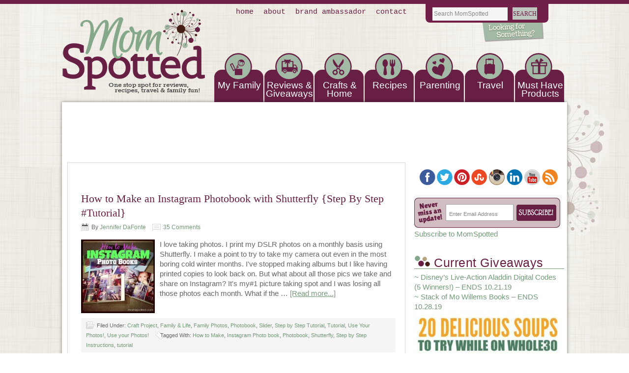

--- FILE ---
content_type: text/html; charset=UTF-8
request_url: https://momspotted.com/tag/tutorial
body_size: 13465
content:
<!DOCTYPE html PUBLIC "-//W3C//DTD XHTML 1.0 Transitional//EN" "http://www.w3.org/TR/xhtml1/DTD/xhtml1-transitional.dtd">
<html xmlns="http://www.w3.org/1999/xhtml" lang="en-US" xml:lang="en-US">
<head profile="http://gmpg.org/xfn/11">
<meta http-equiv="Content-Type" content="text/html; charset=UTF-8" />
	<title>tutorial Archives - Mom Spotted</title>
<script type="text/javascript">
var trackScrolling=true;
var trackScrollingPercentage=false;
var ScrollingPercentageNumber=25;
var stLogInterval=10*1000;
var cutOffTime=900;
var trackNoEvents=false;
var trackNoMaxTime=false;
</script>

<!-- This site is optimized with the Yoast SEO plugin v13.0 - https://yoast.com/wordpress/plugins/seo/ -->
<meta name="robots" content="max-snippet:-1, max-image-preview:large, max-video-preview:-1"/>
<link rel="canonical" href="https://momspotted.com/tag/tutorial" />
<meta property="og:locale" content="en_US" />
<meta property="og:type" content="object" />
<meta property="og:title" content="tutorial Archives - Mom Spotted" />
<meta property="og:url" content="https://momspotted.com/tag/tutorial" />
<meta property="og:site_name" content="Mom Spotted" />
<script type='application/ld+json' class='yoast-schema-graph yoast-schema-graph--main'>{"@context":"https://schema.org","@graph":[{"@type":"WebSite","@id":"https://momspotted.com/#website","url":"https://momspotted.com/","name":"Mom Spotted","description":"Recipes, Crafts, Travel, Giveaways and more!","potentialAction":{"@type":"SearchAction","target":"https://momspotted.com/?s={search_term_string}","query-input":"required name=search_term_string"}},{"@type":"CollectionPage","@id":"https://momspotted.com/tag/tutorial#webpage","url":"https://momspotted.com/tag/tutorial","inLanguage":"en-US","name":"tutorial Archives - Mom Spotted","isPartOf":{"@id":"https://momspotted.com/#website"}}]}</script>
<!-- / Yoast SEO plugin. -->

<link rel='dns-prefetch' href='//s.w.org' />
<link rel="alternate" type="application/rss+xml" title="Mom Spotted &raquo; Feed" href="https://feeds.feedburner.com/momspotted" />
<link rel="alternate" type="application/rss+xml" title="Mom Spotted &raquo; Comments Feed" href="https://momspotted.com/comments/feed" />
<link rel="alternate" type="application/rss+xml" title="Mom Spotted &raquo; tutorial Tag Feed" href="https://momspotted.com/tag/tutorial/feed" />
		<script type="text/javascript">
			window._wpemojiSettings = {"baseUrl":"https:\/\/s.w.org\/images\/core\/emoji\/12.0.0-1\/72x72\/","ext":".png","svgUrl":"https:\/\/s.w.org\/images\/core\/emoji\/12.0.0-1\/svg\/","svgExt":".svg","source":{"concatemoji":"https:\/\/momspotted.com\/wp-includes\/js\/wp-emoji-release.min.js?ver=5.2.21"}};
			!function(e,a,t){var n,r,o,i=a.createElement("canvas"),p=i.getContext&&i.getContext("2d");function s(e,t){var a=String.fromCharCode;p.clearRect(0,0,i.width,i.height),p.fillText(a.apply(this,e),0,0);e=i.toDataURL();return p.clearRect(0,0,i.width,i.height),p.fillText(a.apply(this,t),0,0),e===i.toDataURL()}function c(e){var t=a.createElement("script");t.src=e,t.defer=t.type="text/javascript",a.getElementsByTagName("head")[0].appendChild(t)}for(o=Array("flag","emoji"),t.supports={everything:!0,everythingExceptFlag:!0},r=0;r<o.length;r++)t.supports[o[r]]=function(e){if(!p||!p.fillText)return!1;switch(p.textBaseline="top",p.font="600 32px Arial",e){case"flag":return s([55356,56826,55356,56819],[55356,56826,8203,55356,56819])?!1:!s([55356,57332,56128,56423,56128,56418,56128,56421,56128,56430,56128,56423,56128,56447],[55356,57332,8203,56128,56423,8203,56128,56418,8203,56128,56421,8203,56128,56430,8203,56128,56423,8203,56128,56447]);case"emoji":return!s([55357,56424,55356,57342,8205,55358,56605,8205,55357,56424,55356,57340],[55357,56424,55356,57342,8203,55358,56605,8203,55357,56424,55356,57340])}return!1}(o[r]),t.supports.everything=t.supports.everything&&t.supports[o[r]],"flag"!==o[r]&&(t.supports.everythingExceptFlag=t.supports.everythingExceptFlag&&t.supports[o[r]]);t.supports.everythingExceptFlag=t.supports.everythingExceptFlag&&!t.supports.flag,t.DOMReady=!1,t.readyCallback=function(){t.DOMReady=!0},t.supports.everything||(n=function(){t.readyCallback()},a.addEventListener?(a.addEventListener("DOMContentLoaded",n,!1),e.addEventListener("load",n,!1)):(e.attachEvent("onload",n),a.attachEvent("onreadystatechange",function(){"complete"===a.readyState&&t.readyCallback()})),(n=t.source||{}).concatemoji?c(n.concatemoji):n.wpemoji&&n.twemoji&&(c(n.twemoji),c(n.wpemoji)))}(window,document,window._wpemojiSettings);
		</script>
		<style type="text/css">
img.wp-smiley,
img.emoji {
	display: inline !important;
	border: none !important;
	box-shadow: none !important;
	height: 1em !important;
	width: 1em !important;
	margin: 0 .07em !important;
	vertical-align: -0.1em !important;
	background: none !important;
	padding: 0 !important;
}
</style>
	<link rel='stylesheet' id='lifestyle-theme-css'  href='https://momspotted.com/wp-content/themes/lifestyle/style.css?ver=2.0' type='text/css' media='all' />
<link rel='stylesheet' id='wp-block-library-css'  href='https://momspotted.com/wp-includes/css/dist/block-library/style.min.css?ver=5.2.21' type='text/css' media='all' />
<link rel='stylesheet' id='mv-grow-frontend-style-css'  href='https://momspotted.com/wp-content/plugins/social-pug/assets/dist/style-frontend-jquery.1.0.0.css?ver=5.2.21' type='text/css' media='all' />
<link rel='stylesheet' id='wp-polls-css'  href='https://momspotted.com/wp-content/plugins/wp-polls/polls-css.css?ver=2.75.5' type='text/css' media='all' />
<style id='wp-polls-inline-css' type='text/css'>
.wp-polls .pollbar {
	margin: 1px;
	font-size: 6px;
	line-height: 8px;
	height: 8px;
	background-image: url('https://momspotted.com/wp-content/plugins/wp-polls/images/default/pollbg.gif');
	border: 1px solid #c8c8c8;
}

</style>
<script>if (document.location.protocol != "https:") {document.location = document.URL.replace(/^http:/i, "https:");}</script><script type='text/javascript' src='https://momspotted.com/wp-includes/js/jquery/jquery.js?ver=1.12.4-wp'></script>
<script type='text/javascript' src='https://momspotted.com/wp-includes/js/jquery/jquery-migrate.min.js?ver=1.4.1'></script>
<script type='text/javascript'>
/* <![CDATA[ */
var data = {"hash":"c2930abaf53916f3f5f584f62145f903"};
/* ]]> */
</script>
<script type='text/javascript' src='https://momspotted.com/wp-content/plugins/en-spam/en-spam.js?ver=5.2.21'></script>
<!--[if lt IE 9]>
<script type='text/javascript' src='https://momspotted.com/wp-content/themes/genesis/lib/js/html5shiv.min.js?ver=3.7.3'></script>
<![endif]-->
<link rel='https://api.w.org/' href='https://momspotted.com/wp-json/' />
<link rel="EditURI" type="application/rsd+xml" title="RSD" href="https://momspotted.com/xmlrpc.php?rsd" />
<link rel="wlwmanifest" type="application/wlwmanifest+xml" href="https://momspotted.com/wp-includes/wlwmanifest.xml" /> 
<meta name="generator" content="WordPress 5.2.21" />
<style type="text/css" data-source="Social Pug">
					@media screen and ( max-width : 720px ) {
						.dpsp-content-wrapper.dpsp-hide-on-mobile { display: none !important; }
					}
				</style><style type="text/css"> .wprm-comment-rating svg { width: 16px !important; height: 16px !important; } img.wprm-comment-rating { width: 80px !important; height: 16px !important; } .wprm-comment-rating svg path { fill: #343434; } .wprm-comment-rating svg polygon { stroke: #343434; } .wprm-comment-ratings-container svg [id="wprm-star-full"] { fill: #343434; } .wprm-comment-ratings-container svg [id="wprm-star-empty"] { stroke: #343434; }</style><style data-context="foundation-flickity-css">/*! Flickity v2.0.2
http://flickity.metafizzy.co
---------------------------------------------- */.flickity-enabled{position:relative}.flickity-enabled:focus{outline:0}.flickity-viewport{overflow:hidden;position:relative;height:100%}.flickity-slider{position:absolute;width:100%;height:100%}.flickity-enabled.is-draggable{-webkit-tap-highlight-color:transparent;tap-highlight-color:transparent;-webkit-user-select:none;-moz-user-select:none;-ms-user-select:none;user-select:none}.flickity-enabled.is-draggable .flickity-viewport{cursor:move;cursor:-webkit-grab;cursor:grab}.flickity-enabled.is-draggable .flickity-viewport.is-pointer-down{cursor:-webkit-grabbing;cursor:grabbing}.flickity-prev-next-button{position:absolute;top:50%;width:44px;height:44px;border:none;border-radius:50%;background:#fff;background:hsla(0,0%,100%,.75);cursor:pointer;-webkit-transform:translateY(-50%);transform:translateY(-50%)}.flickity-prev-next-button:hover{background:#fff}.flickity-prev-next-button:focus{outline:0;box-shadow:0 0 0 5px #09f}.flickity-prev-next-button:active{opacity:.6}.flickity-prev-next-button.previous{left:10px}.flickity-prev-next-button.next{right:10px}.flickity-rtl .flickity-prev-next-button.previous{left:auto;right:10px}.flickity-rtl .flickity-prev-next-button.next{right:auto;left:10px}.flickity-prev-next-button:disabled{opacity:.3;cursor:auto}.flickity-prev-next-button svg{position:absolute;left:20%;top:20%;width:60%;height:60%}.flickity-prev-next-button .arrow{fill:#333}.flickity-page-dots{position:absolute;width:100%;bottom:-25px;padding:0;margin:0;list-style:none;text-align:center;line-height:1}.flickity-rtl .flickity-page-dots{direction:rtl}.flickity-page-dots .dot{display:inline-block;width:10px;height:10px;margin:0 8px;background:#333;border-radius:50%;opacity:.25;cursor:pointer}.flickity-page-dots .dot.is-selected{opacity:1}</style><style data-context="foundation-slideout-css">.slideout-menu{position:fixed;left:0;top:0;bottom:0;right:auto;z-index:0;width:256px;overflow-y:auto;-webkit-overflow-scrolling:touch;display:none}.slideout-menu.pushit-right{left:auto;right:0}.slideout-panel{position:relative;z-index:1;will-change:transform}.slideout-open,.slideout-open .slideout-panel,.slideout-open body{overflow:hidden}.slideout-open .slideout-menu{display:block}.pushit{display:none}</style><link rel="pingback" href="https://momspotted.com/xmlrpc.php" />
<script>
  (function(i,s,o,g,r,a,m){i['GoogleAnalyticsObject']=r;i[r]=i[r]||function(){
  (i[r].q=i[r].q||[]).push(arguments)},i[r].l=1*new Date();a=s.createElement(o),
  m=s.getElementsByTagName(o)[0];a.async=1;a.src=g;m.parentNode.insertBefore(a,m)
  })(window,document,'script','https://www.google-analytics.com/analytics.js','ga');

  ga('create', 'UA-8686612-3', 'auto');
  ga('send', 'pageview');

</script>

<!-- Google Tag Manager for Collective Bias -->
<script type="text/javascript">
dataLayer = [{
	'trackingID':'UA-63996332-16',
	'javaScriptVersion':'analytics.js',
	'homePageURL':'https://momspotted.com/'
}];
</script>
<noscript><iframe src="//www.googletagmanager.com/ns.html?id=GTM-PBN79J" height="0" width="0" style="display:none;visibility:hidden"></iframe></noscript>
<script type="text/javascript">/*<![CDATA[*/(function(w,d,s,l,i){w[l]=w[l]||[];
w[l].push({'gtm.start':new Date().getTime(),event:'gtm.js'});
var f=d.getElementsByTagName(s)[0],j=d.createElement(s),dl=l!='dataLayer'?'&l='+l:'';
j.async=true;j.src='//www.googletagmanager.com/gtm.'+'js?id='+i+dl;
f.parentNode.insertBefore(j,f);})(window,document,'script','dataLayer','GTM-PBN79J');
/*]]>*/</script>
<!-- End Google Tag Manager -->

<link rel="icon" href="https://momspotted.com/wp-content/uploads/2019/10/cropped-momspotted-logo-32x32.jpg" sizes="32x32" />
<link rel="icon" href="https://momspotted.com/wp-content/uploads/2019/10/cropped-momspotted-logo-192x192.jpg" sizes="192x192" />
<link rel="apple-touch-icon-precomposed" href="https://momspotted.com/wp-content/uploads/2019/10/cropped-momspotted-logo-180x180.jpg" />
<meta name="msapplication-TileImage" content="https://momspotted.com/wp-content/uploads/2019/10/cropped-momspotted-logo-270x270.jpg" />
<style>.ios7.web-app-mode.has-fixed header{ background-color: rgba(3,122,221,.88);}</style></head>
<body data-rsssl=1 class="archive tag tag-tutorial tag-963 header-image header-full-width content-sidebar"><div id="wrap"><div id="nav"><div class="wrap"><ul id="menu-top-menu" class="menu genesis-nav-menu menu-primary"><li id="menu-item-30270" class="menu-item menu-item-type-custom menu-item-object-custom menu-item-home menu-item-30270"><a href="https://momspotted.com/">Home</a></li>
<li id="menu-item-30263" class="menu-item menu-item-type-post_type menu-item-object-page menu-item-has-children menu-item-30263"><a href="https://momspotted.com/about-me">About</a>
<ul class="sub-menu">
	<li id="menu-item-30265" class="menu-item menu-item-type-post_type menu-item-object-page menu-item-30265"><a href="https://momspotted.com/about-me/official-giveaway-rules">Official Giveaway Rules</a></li>
	<li id="menu-item-39753" class="menu-item menu-item-type-post_type menu-item-object-page menu-item-39753"><a href="https://momspotted.com/mom-spotted-privacy-policy">Mom Spotted Privacy Policy</a></li>
	<li id="menu-item-30264" class="menu-item menu-item-type-post_type menu-item-object-page menu-item-30264"><a href="https://momspotted.com/about-me/disclosure-policy">Disclosure Policy</a></li>
</ul>
</li>
<li id="menu-item-30268" class="menu-item menu-item-type-post_type menu-item-object-page menu-item-30268"><a href="https://momspotted.com/contact">Brand Ambassador</a></li>
<li id="menu-item-30269" class="menu-item menu-item-type-post_type menu-item-object-page menu-item-30269"><a href="https://momspotted.com/contact">Contact</a></li>
</ul></div></div><div id="header"><div class="wrap"><div id="title-area"><p id="title"><a href="https://momspotted.com/">Mom Spotted</a></p><p id="description">Recipes, Crafts, Travel, Giveaways and more!</p></div><div class="headerlogo">
<a href="https://momspotted.com/"><img src="/wp-content/themes/lifestyle/images/ms_logo.png" border="0"></a></div>

<div class="headersearch"><form method="get" id="searchform" action="https://momspotted.com/">
	<input type="text" value="Search MomSpotted" name="s" id="s" onblur="if(this.value == '') { this.value='Search MomSpotted'}" onfocus="if (this.value == 'Search MomSpotted') {this.value=''}"/>
	<input type="submit" id="searchsubmit" value="SEARCH" />
</form></div>





<div class="sideflower">
<img src="/wp-content/themes/lifestyle/images/ms_sideflower.png" border="0"></div> </div></div><div id="subnav"><div class="wrap"><ul id="menu-main-nav" class="menu genesis-nav-menu menu-secondary"><li id="menu-item-25042" class="menu-item menu-item-type-taxonomy menu-item-object-category menu-item-has-children menu-item-25042"><a href="https://momspotted.com/category/family-life">My Family</a>
<ul class="sub-menu">
	<li id="menu-item-30524" class="menu-item menu-item-type-taxonomy menu-item-object-category menu-item-has-children menu-item-30524"><a href="https://momspotted.com/category/family-life">Family &#038; Life</a>
	<ul class="sub-menu">
		<li id="menu-item-34974" class="menu-item menu-item-type-post_type menu-item-object-page menu-item-34974"><a href="https://momspotted.com/about-me">About Mom Spotted</a></li>
		<li id="menu-item-31228" class="menu-item menu-item-type-taxonomy menu-item-object-category menu-item-31228"><a href="https://momspotted.com/category/johnny">Johnny</a></li>
		<li id="menu-item-31227" class="menu-item menu-item-type-taxonomy menu-item-object-category menu-item-31227"><a href="https://momspotted.com/category/gavin">Gavin</a></li>
		<li id="menu-item-25040" class="menu-item menu-item-type-taxonomy menu-item-object-category menu-item-has-children menu-item-25040"><a href="https://momspotted.com/category/sawyer">Sawyer</a>
		<ul class="sub-menu">
			<li id="menu-item-32159" class="menu-item menu-item-type-taxonomy menu-item-object-category menu-item-32159"><a href="https://momspotted.com/category/sawyer/sawyer-spotted">Sawyer Spotted</a></li>
			<li id="menu-item-25186" class="menu-item menu-item-type-taxonomy menu-item-object-category menu-item-25186"><a href="https://momspotted.com/category/sawyer/daily-dose">Daily Dose</a></li>
			<li id="menu-item-25187" class="menu-item menu-item-type-taxonomy menu-item-object-category menu-item-25187"><a href="https://momspotted.com/category/sawyer/milestone">Milestone</a></li>
			<li id="menu-item-28821" class="menu-item menu-item-type-taxonomy menu-item-object-category menu-item-28821"><a href="https://momspotted.com/category/sawyer/sawyers-1st-birthday">Sawyer&#8217;s 1st Birthday</a></li>
			<li id="menu-item-36024" class="menu-item menu-item-type-taxonomy menu-item-object-category menu-item-36024"><a href="https://momspotted.com/category/sawyer/sawyers-2nd-birthday-party">Sawyers 2nd Birthday Party</a></li>
		</ul>
</li>
	</ul>
</li>
	<li id="menu-item-34973" class="menu-item menu-item-type-taxonomy menu-item-object-category menu-item-34973"><a href="https://momspotted.com/category/use-your-photos">Use Your Photos!</a></li>
	<li id="menu-item-31231" class="menu-item menu-item-type-taxonomy menu-item-object-category menu-item-31231"><a href="https://momspotted.com/category/my-weight-loss-journey/photo-updates">Photo Updates</a></li>
</ul>
</li>
<li id="menu-item-4591" class="menu-item menu-item-type-taxonomy menu-item-object-category menu-item-has-children menu-item-4591"><a href="https://momspotted.com/category/product-review">Reviews &#038; Giveaways</a>
<ul class="sub-menu">
	<li id="menu-item-25046" class="menu-item menu-item-type-taxonomy menu-item-object-category menu-item-25046"><a href="https://momspotted.com/category/product-review">Product Review</a></li>
	<li id="menu-item-25043" class="menu-item menu-item-type-taxonomy menu-item-object-category menu-item-25043"><a href="https://momspotted.com/category/giveaway">Giveaway</a></li>
</ul>
</li>
<li id="menu-item-30271" class="menu-item menu-item-type-taxonomy menu-item-object-category menu-item-has-children menu-item-30271"><a href="https://momspotted.com/category/craft-project-2">Crafts        &#038; Home</a>
<ul class="sub-menu">
	<li id="menu-item-39000" class="menu-item menu-item-type-taxonomy menu-item-object-category menu-item-39000"><a href="https://momspotted.com/category/fun-crafts-with-mom">Fun Crafts With Mom</a></li>
	<li id="menu-item-30519" class="menu-item menu-item-type-taxonomy menu-item-object-category menu-item-30519"><a title="Birthday Party" href="https://momspotted.com/category/craft-project-2/birthday-party-craft">Birthday Party</a></li>
	<li id="menu-item-31686" class="menu-item menu-item-type-taxonomy menu-item-object-category menu-item-has-children menu-item-31686"><a href="https://momspotted.com/category/craft-project-2">Craft Project</a>
	<ul class="sub-menu">
		<li id="menu-item-38661" class="menu-item menu-item-type-taxonomy menu-item-object-category menu-item-38661"><a href="https://momspotted.com/category/fun-crafts-with-mom">Fun Crafts With Mom</a></li>
		<li id="menu-item-31687" class="menu-item menu-item-type-taxonomy menu-item-object-category menu-item-31687"><a href="https://momspotted.com/category/craft-project-2/birthday-party-craft">Birthday Party</a></li>
		<li id="menu-item-31688" class="menu-item menu-item-type-taxonomy menu-item-object-category menu-item-has-children menu-item-31688"><a href="https://momspotted.com/category/holiday">Holiday</a>
		<ul class="sub-menu">
			<li id="menu-item-31689" class="menu-item menu-item-type-taxonomy menu-item-object-category menu-item-31689"><a href="https://momspotted.com/category/craft-project-2/holiday-craft-project-2/christmas-holiday-craft-project-2">Christmas</a></li>
		</ul>
</li>
	</ul>
</li>
	<li id="menu-item-30520" class="menu-item menu-item-type-taxonomy menu-item-object-category menu-item-has-children menu-item-30520"><a href="https://momspotted.com/category/craft-project-2/decor-craft-project-2">Home Decor</a>
	<ul class="sub-menu">
		<li id="menu-item-31076" class="menu-item menu-item-type-taxonomy menu-item-object-category menu-item-has-children menu-item-31076"><a href="https://momspotted.com/category/home-decor/holiday-home-decor">Holiday</a>
		<ul class="sub-menu">
			<li id="menu-item-31081" class="menu-item menu-item-type-taxonomy menu-item-object-category menu-item-31081"><a href="https://momspotted.com/category/home-decor/holiday-home-decor/autumn">Autumn</a></li>
			<li id="menu-item-31077" class="menu-item menu-item-type-taxonomy menu-item-object-category menu-item-31077"><a href="https://momspotted.com/category/home-decor/holiday-home-decor/halloween-holiday-home-decor">Halloween</a></li>
		</ul>
</li>
	</ul>
</li>
</ul>
</li>
<li id="menu-item-4594" class="menu-item menu-item-type-taxonomy menu-item-object-category menu-item-has-children menu-item-4594"><a href="https://momspotted.com/category/recipe">Recipes</a>
<ul class="sub-menu">
	<li id="menu-item-25028" class="menu-item menu-item-type-taxonomy menu-item-object-category menu-item-25028"><a href="https://momspotted.com/category/recipe/appetizer">Appetizer</a></li>
	<li id="menu-item-25029" class="menu-item menu-item-type-taxonomy menu-item-object-category menu-item-25029"><a href="https://momspotted.com/category/recipe/beverage">Beverage</a></li>
	<li id="menu-item-25030" class="menu-item menu-item-type-taxonomy menu-item-object-category menu-item-25030"><a href="https://momspotted.com/category/recipe/breads-muffins">Breads &#038; Muffins</a></li>
	<li id="menu-item-25031" class="menu-item menu-item-type-taxonomy menu-item-object-category menu-item-25031"><a href="https://momspotted.com/category/recipe/breakfast-recipe">Breakfast</a></li>
	<li id="menu-item-30525" class="menu-item menu-item-type-taxonomy menu-item-object-category menu-item-30525"><a href="https://momspotted.com/category/cakes-ive-made">Cakes I&#8217;ve Made</a></li>
	<li id="menu-item-25032" class="menu-item menu-item-type-taxonomy menu-item-object-category menu-item-25032"><a href="https://momspotted.com/category/recipe/condiment">Condiment</a></li>
	<li id="menu-item-25033" class="menu-item menu-item-type-taxonomy menu-item-object-category menu-item-25033"><a href="https://momspotted.com/category/recipe/dessert-recipe">Dessert</a></li>
	<li id="menu-item-25034" class="menu-item menu-item-type-taxonomy menu-item-object-category menu-item-25034"><a href="https://momspotted.com/category/recipe/dinner-recipe">Dinner</a></li>
	<li id="menu-item-25024" class="menu-item menu-item-type-taxonomy menu-item-object-category menu-item-25024"><a href="https://momspotted.com/category/recipe/side-dish-recipe">Side Dish</a></li>
	<li id="menu-item-25025" class="menu-item menu-item-type-taxonomy menu-item-object-category menu-item-25025"><a href="https://momspotted.com/category/recipe/slow-cooker">Slow Cooker</a></li>
	<li id="menu-item-25026" class="menu-item menu-item-type-taxonomy menu-item-object-category menu-item-25026"><a href="https://momspotted.com/category/recipe/soup">Soup</a></li>
</ul>
</li>
<li id="menu-item-25038" class="menu-item menu-item-type-taxonomy menu-item-object-category menu-item-has-children menu-item-25038"><a href="https://momspotted.com/category/parenting-kids">Parenting</a>
<ul class="sub-menu">
	<li id="menu-item-25041" class="menu-item menu-item-type-taxonomy menu-item-object-category menu-item-25041"><a href="https://momspotted.com/category/parenting-kids">Parenting &#038; Kids</a></li>
	<li id="menu-item-25039" class="menu-item menu-item-type-taxonomy menu-item-object-category menu-item-25039"><a href="https://momspotted.com/category/pregnancy">Pregnancy</a></li>
</ul>
</li>
<li id="menu-item-4590" class="menu-item menu-item-type-taxonomy menu-item-object-category menu-item-has-children menu-item-4590"><a href="https://momspotted.com/category/places-to-visit">Travel</a>
<ul class="sub-menu">
	<li id="menu-item-25035" class="menu-item menu-item-type-taxonomy menu-item-object-category menu-item-25035"><a href="https://momspotted.com/category/places-to-visit/connecticut">Connecticut</a></li>
	<li id="menu-item-25045" class="menu-item menu-item-type-taxonomy menu-item-object-category menu-item-25045"><a href="https://momspotted.com/category/places-to-visit/florida-places-to-visit">Florida</a></li>
	<li id="menu-item-25019" class="menu-item menu-item-type-taxonomy menu-item-object-category menu-item-25019"><a href="https://momspotted.com/category/places-to-visit/illinois">Illinois</a></li>
	<li id="menu-item-25020" class="menu-item menu-item-type-taxonomy menu-item-object-category menu-item-25020"><a href="https://momspotted.com/category/places-to-visit/maine-places-to-visit">Maine</a></li>
	<li id="menu-item-25021" class="menu-item menu-item-type-taxonomy menu-item-object-category menu-item-25021"><a href="https://momspotted.com/category/places-to-visit/massachusetts">Massachusetts</a></li>
	<li id="menu-item-25022" class="menu-item menu-item-type-taxonomy menu-item-object-category menu-item-25022"><a href="https://momspotted.com/category/places-to-visit/new-hampshire">New Hampshire</a></li>
	<li id="menu-item-25023" class="menu-item menu-item-type-taxonomy menu-item-object-category menu-item-25023"><a href="https://momspotted.com/category/places-to-visit/new-york">New York</a></li>
</ul>
</li>
<li id="menu-item-30522" class="menu-item menu-item-type-taxonomy menu-item-object-category menu-item-30522"><a href="https://momspotted.com/category/must-have-products">Must Have Products</a></li>
</ul></div></div><div id="inner"><div id="content-sidebar-wrap"><div id="content" class="hfeed"> 
<br>
<br> <div class="post-33611 post type-post status-publish format-standard has-post-thumbnail hentry category-craft-project-2 category-family-life category-family-photos category-photobook category-slider category-step-by-step-tutorial category-tutorial-2 category-use-your-photos category-use-your-photos-family-life tag-how-to-make tag-instagram-photo-book tag-photobook tag-shutterfly tag-step-by-step-instructions tag-tutorial entry"><h2 class="entry-title"><a class="entry-title-link" rel="bookmark" href="https://momspotted.com/2014/02/how-to-make-an-instagram-photobook-with-shutterfly-step-by-step-tutorial.html">How to Make an Instagram Photobook with Shutterfly {Step By Step #Tutorial}</a></h2>
   <div class="post-info"><span class="date published time" title="2014-02-22T11:11:48-05:00"></span>  By <span class="author vcard"><span class="fn"><a href="https://momspotted.com/author/jennifer-d" rel="author">Jennifer DaFonte</a></span></span> <span class="post-comments"><a href="https://momspotted.com/2014/02/how-to-make-an-instagram-photobook-with-shutterfly-step-by-step-tutorial.html#comments">35 Comments</a></span> </div><div class="entry-content"><a href="https://momspotted.com/2014/02/how-to-make-an-instagram-photobook-with-shutterfly-step-by-step-tutorial.html" class="entry-image-link" aria-hidden="true" tabindex="-1"><img width="150" height="150" src="https://momspotted.com/wp-content/uploads/2014/02/Some-Of-My-Shutterfly-Photobook-Stash-150x150.jpg" class="alignleft post-image entry-image" alt="" itemprop="image" srcset="https://momspotted.com/wp-content/uploads/2014/02/Some-Of-My-Shutterfly-Photobook-Stash-150x150.jpg 150w, https://momspotted.com/wp-content/uploads/2014/02/Some-Of-My-Shutterfly-Photobook-Stash-400x400.jpg 400w, https://momspotted.com/wp-content/uploads/2014/02/Some-Of-My-Shutterfly-Photobook-Stash-120x120.jpg 120w, https://momspotted.com/wp-content/uploads/2014/02/Some-Of-My-Shutterfly-Photobook-Stash-80x80.jpg 80w, https://momspotted.com/wp-content/uploads/2014/02/Some-Of-My-Shutterfly-Photobook-Stash-144x144.jpg 144w, https://momspotted.com/wp-content/uploads/2014/02/Some-Of-My-Shutterfly-Photobook-Stash.jpg 500w" sizes="(max-width: 150px) 100vw, 150px" /></a><p>I love taking photos. I print my DSLR photos on a monthly basis using Shutterfly. I make a point to try to take my camera out even in the most boring cold winter months. I've stopped making albums but I like having printed copies to look back on.
But what about all those pics we take and share on Instagram? It's my#1 picture taking spot and I was losing all those photos each month. What if the &#x02026; <a href="https://momspotted.com/2014/02/how-to-make-an-instagram-photobook-with-shutterfly-step-by-step-tutorial.html" class="more-link">[Read more...]</a></p></div><div class="post-meta"><span class="categories">Filed Under: <a href="https://momspotted.com/category/craft-project-2" rel="category tag">Craft Project</a>, <a href="https://momspotted.com/category/family-life" rel="category tag">Family &amp; Life</a>, <a href="https://momspotted.com/category/craft-project-2/decor-craft-project-2/family-photos" rel="category tag">Family Photos</a>, <a href="https://momspotted.com/category/use-your-photos/photobook" rel="category tag">Photobook</a>, <a href="https://momspotted.com/category/slider" rel="category tag">Slider</a>, <a href="https://momspotted.com/category/step-by-step-tutorial" rel="category tag">Step by Step Tutorial</a>, <a href="https://momspotted.com/category/tutorial-2" rel="category tag">Tutorial</a>, <a href="https://momspotted.com/category/use-your-photos" rel="category tag">Use Your Photos!</a>, <a href="https://momspotted.com/category/family-life/use-your-photos-family-life" rel="category tag">Use your Photos!</a></span> <span class="tags">Tagged With: <a href="https://momspotted.com/tag/how-to-make" rel="tag">How to Make</a>, <a href="https://momspotted.com/tag/instagram-photo-book" rel="tag">Instagram Photo book</a>, <a href="https://momspotted.com/tag/photobook" rel="tag">Photobook</a>, <a href="https://momspotted.com/tag/shutterfly" rel="tag">Shutterfly</a>, <a href="https://momspotted.com/tag/step-by-step-instructions" rel="tag">Step by Step Instructions</a>, <a href="https://momspotted.com/tag/tutorial" rel="tag">tutorial</a></span></div></div><div class="post-33798 post type-post status-publish format-standard has-post-thumbnail hentry category-baby-home-decor category-craft-project-2 category-diy category-home-decor category-step-by-step-tutorial category-tutorial-2 tag-crib-rail-cover tag-fleece-tied tag-no-sew tag-teething tag-teething-guard tag-tutorial entry"><h2 class="entry-title"><a class="entry-title-link" rel="bookmark" href="https://momspotted.com/2014/01/no-sew-fleece-tied-teething-crib-rail-cover.html">No Sew Fleece Tied Teething Crib Rail Cover Tutorial</a></h2>
   <div class="post-info"><span class="date published time" title="2014-01-21T10:36:05-05:00"></span>  By <span class="author vcard"><span class="fn"><a href="https://momspotted.com/author/megan" rel="author">Megan</a></span></span> <span class="post-comments"><a href="https://momspotted.com/2014/01/no-sew-fleece-tied-teething-crib-rail-cover.html#comments">18 Comments</a></span> </div><div class="entry-content"><a href="https://momspotted.com/2014/01/no-sew-fleece-tied-teething-crib-rail-cover.html" class="entry-image-link" aria-hidden="true" tabindex="-1"><img width="150" height="150" src="https://momspotted.com/wp-content/uploads/2014/01/No-sew-cover-150x150.jpg" class="alignleft post-image entry-image" alt="" itemprop="image" srcset="https://momspotted.com/wp-content/uploads/2014/01/No-sew-cover-150x150.jpg 150w, https://momspotted.com/wp-content/uploads/2014/01/No-sew-cover-400x400.jpg 400w, https://momspotted.com/wp-content/uploads/2014/01/No-sew-cover-120x120.jpg 120w, https://momspotted.com/wp-content/uploads/2014/01/No-sew-cover-80x80.jpg 80w, https://momspotted.com/wp-content/uploads/2014/01/No-sew-cover-144x144.jpg 144w, https://momspotted.com/wp-content/uploads/2014/01/No-sew-cover.jpg 512w" sizes="(max-width: 150px) 100vw, 150px" /></a><p>One morning I woke up to the sweet sound of Halli playing.  I love that sound.  It makes my heart happy listening to her giggle and talk after she has a had a good night's rest.  This particular morning I walked in and she was chewing on her crib! She was teething on it like she was starving but was having the time of her life! We clearly needed a teething crib rail cover!
That poor crib &#x02026; <a href="https://momspotted.com/2014/01/no-sew-fleece-tied-teething-crib-rail-cover.html" class="more-link">[Read more...]</a></p></div><div class="post-meta"><span class="categories">Filed Under: <a href="https://momspotted.com/category/home-decor/baby-home-decor" rel="category tag">Baby</a>, <a href="https://momspotted.com/category/craft-project-2" rel="category tag">Craft Project</a>, <a href="https://momspotted.com/category/diy" rel="category tag">DIY</a>, <a href="https://momspotted.com/category/home-decor" rel="category tag">Home Decor</a>, <a href="https://momspotted.com/category/step-by-step-tutorial" rel="category tag">Step by Step Tutorial</a>, <a href="https://momspotted.com/category/tutorial-2" rel="category tag">Tutorial</a></span> <span class="tags">Tagged With: <a href="https://momspotted.com/tag/crib-rail-cover" rel="tag">Crib rail cover</a>, <a href="https://momspotted.com/tag/fleece-tied" rel="tag">Fleece Tied</a>, <a href="https://momspotted.com/tag/no-sew" rel="tag">No Sew</a>, <a href="https://momspotted.com/tag/teething" rel="tag">teething</a>, <a href="https://momspotted.com/tag/teething-guard" rel="tag">teething guard</a>, <a href="https://momspotted.com/tag/tutorial" rel="tag">tutorial</a></span></div></div><div class="post-27966 post type-post status-publish format-standard has-post-thumbnail hentry category-birthday-party-craft category-craft-project-2 category-sawyer category-sawyers-1st-birthday category-tutorial-2 tag-1st-birthday tag-banner tag-birthday-banner tag-craft tag-craft-tutorial tag-cricut tag-diy tag-mickey-mouse-1st-birthday tag-mickey-mouse-birthday-party tag-monthly-milestone tag-sawyers-1st-birthday tag-tutorial entry"><h2 class="entry-title"><a class="entry-title-link" rel="bookmark" href="https://momspotted.com/2013/05/disneys-mickey-mouse-birthday-name-banner-cricut-craft-tutorial.html">Disney&#8217;s Mickey Mouse Birthday Name Banner {Cricut Craft Tutorial}</a></h2>
   <div class="post-info"><span class="date published time" title="2013-05-20T09:38:54-05:00"></span>  By <span class="author vcard"><span class="fn"><a href="https://momspotted.com/author/jennifer-d" rel="author">Jennifer DaFonte</a></span></span> <span class="post-comments"><a href="https://momspotted.com/2013/05/disneys-mickey-mouse-birthday-name-banner-cricut-craft-tutorial.html#comments">13 Comments</a></span> </div><div class="entry-content"><a href="https://momspotted.com/2013/05/disneys-mickey-mouse-birthday-name-banner-cricut-craft-tutorial.html" class="entry-image-link" aria-hidden="true" tabindex="-1"><img width="150" height="150" src="https://momspotted.com/wp-content/uploads/2013/04/IMG_9523-150x150.jpg" class="alignleft post-image entry-image" alt="" itemprop="image" /></a><p>As you know we celebrated Sawyer's first birthday recently. His Mickey Mouse Birthday came out so nice! This cute Disney's Mickey Mouse Birthday Personalized Name Banner as a perfect touch too! Wanna know something else? I didn't make it! Johnny did!



We used our Cricut machine, some cardstock, adhesive, and ribbon. We started it on a Friday night that was too cold to go out and Daddy was &#x02026; <a href="https://momspotted.com/2013/05/disneys-mickey-mouse-birthday-name-banner-cricut-craft-tutorial.html" class="more-link">[Read more...]</a></p></div><div class="post-meta"><span class="categories">Filed Under: <a href="https://momspotted.com/category/craft-project-2/birthday-party-craft" rel="category tag">Birthday Party Craft</a>, <a href="https://momspotted.com/category/craft-project-2" rel="category tag">Craft Project</a>, <a href="https://momspotted.com/category/sawyer" rel="category tag">Sawyer</a>, <a href="https://momspotted.com/category/sawyer/sawyers-1st-birthday" rel="category tag">Sawyer's 1st Birthday</a>, <a href="https://momspotted.com/category/tutorial-2" rel="category tag">Tutorial</a></span> <span class="tags">Tagged With: <a href="https://momspotted.com/tag/1st-birthday" rel="tag">1st Birthday</a>, <a href="https://momspotted.com/tag/banner" rel="tag">Banner</a>, <a href="https://momspotted.com/tag/birthday-banner" rel="tag">Birthday Banner</a>, <a href="https://momspotted.com/tag/craft" rel="tag">craft</a>, <a href="https://momspotted.com/tag/craft-tutorial" rel="tag">Craft Tutorial</a>, <a href="https://momspotted.com/tag/cricut" rel="tag">Cricut</a>, <a href="https://momspotted.com/tag/diy" rel="tag">DIY</a>, <a href="https://momspotted.com/tag/mickey-mouse-1st-birthday" rel="tag">Mickey Mouse 1st Birthday</a>, <a href="https://momspotted.com/tag/mickey-mouse-birthday-party" rel="tag">Mickey Mouse Birthday Party</a>, <a href="https://momspotted.com/tag/monthly-milestone" rel="tag">Monthly Milestone</a>, <a href="https://momspotted.com/tag/sawyers-1st-birthday" rel="tag">Sawyer's 1st Birthday</a>, <a href="https://momspotted.com/tag/tutorial" rel="tag">tutorial</a></span></div></div><div class="post-17074 post type-post status-publish format-standard has-post-thumbnail hentry category-christmas-holiday-craft-project-2 category-christmas-holiday category-craft-project-2 category-family-life category-holiday category-holiday-craft-project-2 category-kids-craft-project-2 tag-christmas tag-craft tag-crayons tag-kids-craft tag-make tag-tutorial tag-wilton entry"><h2 class="entry-title"><a class="entry-title-link" rel="bookmark" href="https://momspotted.com/2012/12/make-your-own-christmas-shaped-crayons-tutorial.html">Make Your Own Christmas Shaped Crayons! #Tutorial</a></h2>
   <div class="post-info"><span class="date published time" title="2012-12-14T09:50:40-05:00"></span>  By <span class="author vcard"><span class="fn"><a href="https://momspotted.com/author/jennifer-d" rel="author">Jennifer DaFonte</a></span></span> <span class="post-comments"><a href="https://momspotted.com/2012/12/make-your-own-christmas-shaped-crayons-tutorial.html#comments">15 Comments</a></span> </div><div class="entry-content"><a href="https://momspotted.com/2012/12/make-your-own-christmas-shaped-crayons-tutorial.html" class="entry-image-link" aria-hidden="true" tabindex="-1"><img width="150" height="150" src="https://momspotted.com/wp-content/uploads/2011/12/CIMG98281-150x150.jpg" class="alignleft post-image entry-image" alt="" itemprop="image" /></a><p>I've been seeing all kinds of posts popping up all over about making your own crayons and while it is super easy and doesn't require much some people really assume it's so simple that you don't need directions. I pinned this project multiple times from multiple people and do you know I had to google for actual temps and times?!? So when we made our Christmas shaped crayons we documented what &#x02026; <a href="https://momspotted.com/2012/12/make-your-own-christmas-shaped-crayons-tutorial.html" class="more-link">[Read more...]</a></p></div><div class="post-meta"><span class="categories">Filed Under: <a href="https://momspotted.com/category/craft-project-2/holiday-craft-project-2/christmas-holiday-craft-project-2" rel="category tag">Christmas</a>, <a href="https://momspotted.com/category/holiday/christmas-holiday" rel="category tag">Christmas</a>, <a href="https://momspotted.com/category/craft-project-2" rel="category tag">Craft Project</a>, <a href="https://momspotted.com/category/family-life" rel="category tag">Family &amp; Life</a>, <a href="https://momspotted.com/category/holiday" rel="category tag">Holiday</a>, <a href="https://momspotted.com/category/craft-project-2/holiday-craft-project-2" rel="category tag">Holiday</a>, <a href="https://momspotted.com/category/craft-project-2/kids-craft-project-2" rel="category tag">Kids</a></span> <span class="tags">Tagged With: <a href="https://momspotted.com/tag/christmas" rel="tag">Christmas</a>, <a href="https://momspotted.com/tag/craft" rel="tag">craft</a>, <a href="https://momspotted.com/tag/crayons" rel="tag">Crayons</a>, <a href="https://momspotted.com/tag/kids-craft" rel="tag">kids craft</a>, <a href="https://momspotted.com/tag/make" rel="tag">make</a>, <a href="https://momspotted.com/tag/tutorial" rel="tag">tutorial</a>, <a href="https://momspotted.com/tag/wilton" rel="tag">Wilton</a></span></div></div><div class="post-21783 post type-post status-publish format-standard has-post-thumbnail hentry category-giveaway category-product-review tag-beginner tag-buydig tag-camera tag-dslr tag-electronics tag-lens tag-tutorial entry"><h2 class="entry-title"><a class="entry-title-link" rel="bookmark" href="https://momspotted.com/2012/08/buydig-com-canon-ef-s-18-55mm-f3-5-5-6-is-ii-lens-review-150-gift-card-giveaway.html">BuyDig.com Canon EF-S 18-55mm f/3.5-5.6 IS II Lens Review {$150 Gift Card Giveaway}</a></h2>
   <div class="post-info"><span class="date published time" title="2012-08-31T17:48:50-05:00"></span>  By <span class="author vcard"><span class="fn"><a href="https://momspotted.com/author/jennifer-d" rel="author">Jennifer DaFonte</a></span></span> <span class="post-comments"><a href="https://momspotted.com/2012/08/buydig-com-canon-ef-s-18-55mm-f3-5-5-6-is-ii-lens-review-150-gift-card-giveaway.html#comments">1,171 Comments</a></span> </div><div class="entry-content"><a href="https://momspotted.com/2012/08/buydig-com-canon-ef-s-18-55mm-f3-5-5-6-is-ii-lens-review-150-gift-card-giveaway.html" class="entry-image-link" aria-hidden="true" tabindex="-1"><img width="150" height="150" src="https://momspotted.com/wp-content/uploads/2013/02/81lLpSWcEzL._AA1500_-150x150.jpg" class="alignleft post-image entry-image" alt="" itemprop="image" srcset="https://momspotted.com/wp-content/uploads/2013/02/81lLpSWcEzL._AA1500_-150x150.jpg 150w, https://momspotted.com/wp-content/uploads/2013/02/81lLpSWcEzL._AA1500_-300x300.jpg 300w, https://momspotted.com/wp-content/uploads/2013/02/81lLpSWcEzL._AA1500_.jpg 400w" sizes="(max-width: 150px) 100vw, 150px" /></a><p>I wanted one thing before I had Sawyer. A good camera. Not just any camera but a Canon DSLR.
When I first looked into them the price was really something to choke on but the more and more research I did the more I wanted it. The difference a good camera could make in photos was just so much that I had to have one so began my saving.
When I set out I couldn't afford one of those premade set that &#x02026; <a href="https://momspotted.com/2012/08/buydig-com-canon-ef-s-18-55mm-f3-5-5-6-is-ii-lens-review-150-gift-card-giveaway.html" class="more-link">[Read more...]</a></p></div><div class="post-meta"><span class="categories">Filed Under: <a href="https://momspotted.com/category/giveaway" rel="category tag">Giveaway</a>, <a href="https://momspotted.com/category/product-review" rel="category tag">Product Review</a></span> <span class="tags">Tagged With: <a href="https://momspotted.com/tag/beginner" rel="tag">Beginner</a>, <a href="https://momspotted.com/tag/buydig" rel="tag">BuyDig</a>, <a href="https://momspotted.com/tag/camera" rel="tag">Camera</a>, <a href="https://momspotted.com/tag/dslr" rel="tag">dslr</a>, <a href="https://momspotted.com/tag/electronics" rel="tag">electronics</a>, <a href="https://momspotted.com/tag/lens" rel="tag">lens</a>, <a href="https://momspotted.com/tag/tutorial" rel="tag">tutorial</a></span></div></div><div class="post-20112 post type-post status-publish format-standard has-post-thumbnail hentry category-craft-project-2 category-decor-craft-project-2 category-family-photos tag-canvas tag-craft tag-diy tag-home-decor tag-mod-podge tag-photo tag-tutorial entry"><h2 class="entry-title"><a class="entry-title-link" rel="bookmark" href="https://momspotted.com/2012/06/turning-photos-into-canvas-prints-modge-podge-tutorial.html">Turning Photos into Canvas Prints! Mod Podge Tutorial</a></h2>
   <div class="post-info"><span class="date published time" title="2012-06-05T02:26:01-05:00"></span>  By <span class="author vcard"><span class="fn"><a href="https://momspotted.com/author/jennifer-d" rel="author">Jennifer DaFonte</a></span></span> <span class="post-comments"><a href="https://momspotted.com/2012/06/turning-photos-into-canvas-prints-modge-podge-tutorial.html#comments">49 Comments</a></span> </div><div class="entry-content"><a href="https://momspotted.com/2012/06/turning-photos-into-canvas-prints-modge-podge-tutorial.html" class="entry-image-link" aria-hidden="true" tabindex="-1"><img width="150" height="150" src="https://momspotted.com/wp-content/uploads/2012/06/Turning-Photos-into-Canvas-Prints-Modge-Podge-Tutorial-150x150.jpg" class="alignleft post-image entry-image" alt="" itemprop="image" srcset="https://momspotted.com/wp-content/uploads/2012/06/Turning-Photos-into-Canvas-Prints-Modge-Podge-Tutorial-150x150.jpg 150w, https://momspotted.com/wp-content/uploads/2012/06/Turning-Photos-into-Canvas-Prints-Modge-Podge-Tutorial-120x120.jpg 120w, https://momspotted.com/wp-content/uploads/2012/06/Turning-Photos-into-Canvas-Prints-Modge-Podge-Tutorial-80x80.jpg 80w, https://momspotted.com/wp-content/uploads/2012/06/Turning-Photos-into-Canvas-Prints-Modge-Podge-Tutorial-144x144.jpg 144w" sizes="(max-width: 150px) 100vw, 150px" /></a><p>&nbsp;
Are you like me and have 4358437534895433530 projects tucked away on Pinterest telling yourself that one day you'll do that? I keep seeing all the canvas prints project ideas where they turn their photos into canvas prints and said I wanna do that!!! Well, I finally did one! I was talking about it on facebook and you guys were all so interested I thought I'd share how I did it.

I went &#x02026; <a href="https://momspotted.com/2012/06/turning-photos-into-canvas-prints-modge-podge-tutorial.html" class="more-link">[Read more...]</a></p></div><div class="post-meta"><span class="categories">Filed Under: <a href="https://momspotted.com/category/craft-project-2" rel="category tag">Craft Project</a>, <a href="https://momspotted.com/category/craft-project-2/decor-craft-project-2" rel="category tag">Decor</a>, <a href="https://momspotted.com/category/craft-project-2/decor-craft-project-2/family-photos" rel="category tag">Family Photos</a></span> <span class="tags">Tagged With: <a href="https://momspotted.com/tag/canvas" rel="tag">canvas</a>, <a href="https://momspotted.com/tag/craft" rel="tag">craft</a>, <a href="https://momspotted.com/tag/diy" rel="tag">DIY</a>, <a href="https://momspotted.com/tag/home-decor" rel="tag">Home Decor</a>, <a href="https://momspotted.com/tag/mod-podge" rel="tag">Mod Podge</a>, <a href="https://momspotted.com/tag/photo" rel="tag">Photo</a>, <a href="https://momspotted.com/tag/tutorial" rel="tag">tutorial</a></span></div></div><div class="post-18060 post type-post status-publish format-standard hentry category-sponsored-post tag-screen-capture tag-screen-shot tag-tutorial entry has-post-thumbnail"><h2 class="entry-title"><a class="entry-title-link" rel="bookmark" href="https://momspotted.com/2012/02/capturing-a-screen-capture-shot-tutorial.html">Capturing A Screen Shot Tutorial.</a></h2>
   <div class="post-info"><span class="date published time" title="2012-02-20T09:01:23-05:00"></span>  By <span class="author vcard"><span class="fn"><a href="https://momspotted.com/author/jennifer-d" rel="author">Jennifer DaFonte</a></span></span> <span class="post-comments"><a href="https://momspotted.com/2012/02/capturing-a-screen-capture-shot-tutorial.html#comments">2 Comments</a></span> </div><div class="entry-content"><a href="https://momspotted.com/2012/02/capturing-a-screen-capture-shot-tutorial.html" class="entry-image-link" aria-hidden="true" tabindex="-1"><img width="150" height="150" src="https://momspotted.com/wp-content/uploads/2012/02/IMG_0385-150x150.jpg" class="alignleft post-image entry-image" alt="" itemprop="image" /></a><p>How Do I Get A Screen Shot?
That's a question I hear a lot. I see it regularly on my facebook feed and thought I'd give a quick tutorial. First things firs you need to find your paint program. Pretty much all laptops and desktops come with a simple program. If you don't find one just google 'free paint program' and I'm sure you'll find one.
Since I use mine regularly, mine is right in my &#x02026; <a href="https://momspotted.com/2012/02/capturing-a-screen-capture-shot-tutorial.html" class="more-link">[Read more...]</a></p></div><div class="post-meta"><span class="categories">Filed Under: <a href="https://momspotted.com/category/sponsored-post" rel="category tag">Sponsored Post</a></span> <span class="tags">Tagged With: <a href="https://momspotted.com/tag/screen-capture" rel="tag">screen capture</a>, <a href="https://momspotted.com/tag/screen-shot" rel="tag">screen shot</a>, <a href="https://momspotted.com/tag/tutorial" rel="tag">tutorial</a></span></div></div></div><div id="sidebar" class="sidebar widget-area"><div id="text-4" class="widget widget_text"><div class="widget-wrap">			<div class="textwidget"><center><a href="https://www.facebook.com/MomSpotted" target="_blank" rel="noopener noreferrer"><img src="/wp-content/themes/lifestyle/images/ms_facebook.png" border="0"></a><a href="http://twitter.com/MomSpotted" target="_blank" rel="noopener noreferrer"><img src="/wp-content/themes/lifestyle/images/ms_twitter.png" border="0"></a><a href="http://pinterest.com/momspotted/" target="_blank" rel="noopener noreferrer"><img src="/wp-content/themes/lifestyle/images/ms_pinterest.png" border="0"></a><a href="http://www.stumbleupon.com/stumbler/MomSpotted/" target="_blank" rel="noopener noreferrer"><img src="/wp-content/themes/lifestyle/images/ms_stumbleupon.png" border="0"></a><a href="http://instagram.com/momspotted#" target="_blank" rel="noopener noreferrer"><img src="/wp-content/themes/lifestyle/images/ms_instagram.png" border="0"></a><a href="http://www.linkedin.com/profile/edit?id=50707383" target="_blank" rel="noopener noreferrer"><img src="/wp-content/themes/lifestyle/images/ms_linkedin.png" border="0"></a><a href="http://www.youtube.com/user/JleighDesignz" target="_blank" rel="noopener noreferrer"><img src="/wp-content/themes/lifestyle/images/ms_youtube.png" border="0"></a><a href="http://feeds.feedburner.com/blogspot/wQBk" target="_blank" rel="noopener noreferrer"><img src="/wp-content/themes/lifestyle/images/ms_rss.png" border="0"></a></div>
		</div></div>
<div id="text-5" class="widget widget_text"><div class="widget-wrap">			<div class="textwidget"><div class="emailarea"><div class="fbemailarea"><form action="https://feedpress.it/e/mailverify?feed_id=momspotted" style="border: 0px solid rgb(204, 204, 204); padding: 3px; text-align: left;" target="popupwindow" method="post" onsubmit="window.open('http://feedpress.it/e/mailverify?feed_id=momspotted', 'popupwindow', 'scrollbars=yes,width=550,height=520');return true"><input class="fbform" name="email" value="Enter Email Address"  type="text" onblur="if(this.value == '') { this.value='Enter Email Address'}" onfocus="if (this.value == 'Enter Email Address') {this.value=''}"><input value="momspotted" name="uri" type="hidden"><input value="en_US" name="loc" type="hidden"><input id="fbsubmit" alt="Subscribe" src="/wp-content/themes/lifestyle/images/ms_subscribe.png" class="fbbutton" type="image"></form></div></div>
<script src="//static.feedpress.it/js/button.js" async></script><p><a href="https://momspotted.com/feed" class="urilv-button" name="feed-7274">Subscribe to MomSpotted</a></p></div>
		</div></div>
<div id="text-2" class="widget widget_text"><div class="widget-wrap"><h4 class="widget-title widgettitle">Current Giveaways</h4>
			<div class="textwidget"><p><a href="https://momspotted.com/2019/10/disneys-aladdin-live-action-aladdin-signature-collection-now-on-digital-and-blu-ray-giveaway.html">~ Disney’s Live-Action Aladdin Digital Codes (5 Winners!) &#8211; ENDS 10.21.19</a></p>
<p><a href="https://momspotted.com/2019/10/unlimited-squirrels-mystery-reader-mo-willems-newest-book.html">~ Stack of Mo Willems Books &#8211; ENDS 10.28.19</a></p>
<p><a href="https://momspotted.com/2017/03/whole30-approved-soup-recipes.html" target="_blank" rel="noopener noreferrer"><img src="https://momspotted.com/wp-content/uploads/2017/06/whole30-soups-IG2.jpg" border="0" /></a></p>
</div>
		</div></div>
<div id="text-6" class="widget widget_text"><div class="widget-wrap">			<div class="textwidget"><a href="http://www.bloglovin.com/blog/6806345/?claim=wfv9hrsqkyq">Follow my blog with Bloglovin</a></center>

<a href="https://momspotted.com/about-me" target="_blank" rel="noopener noreferrer"><img border="0"
src="https://momspotted.com/wp-content/uploads/2014/05/Jennifer-DaFonte-MomSpotteds.jpg"
/></a></div>
		</div></div>
<div id="text-8" class="widget widget_text"><div class="widget-wrap">			<div class="textwidget"><a href="https://momspotted.com/2016/02/travel-essentials-traveling-babies-toddlers.html" target="_blank" rel="noopener noreferrer"><img border="0"
src="https://momspotted.com/wp-content/uploads/2017/01/10-Baby-Toddler-Travel-Essentials.jpg"
/></a></div>
		</div></div>
<div id="text-7" class="widget widget_text"><div class="widget-wrap">			<div class="textwidget"><a href="https://momspotted.com/2016/01/sawyers-fun-pirate-themed-birthday-party.html" target="_blank" rel="noopener noreferrer"><img border="0"
src="https://momspotted.com/wp-content/uploads/2017/01/Pirate-Themed-Birthday-Party.jpg"
/></a>


<a href="https://goto.target.com/c/140797/79099/2092">
	<img src="https://adn-ssl.impactradius.com/display-ad/2092-79099" border="0" alt="" width="300" height="250"/>
</a>
<img height="0" width="0" src="https://goto.target.com/i/140797/79099/2092" style="position:absolute;visibility:hidden;" border="0" />

<a href="https://momspotted.com/wp-content/uploads/2019/06/july-2019-silhouette-cameo-sale.jpg"_blank"><img border="0"
src="https://www.silhouetteamerica.com/elitejuly"/></a>

<!-- Your CGC Badge: Congratulations! --><script type='text/javascript' src='https://s3.amazonaws.com/cgc-badge-v2/load.min.js'></script><script type='text/javascript' src='https://s3.amazonaws.com/cgc-badge-v2/common.js'></script><script type='text/javascript' src='https://badge.clevergirlscollective.com/v2/4aFXBV1xLBX26OIXP21hCG36uEhVc74P.js'></script><!-- END CGC Badge --></div>
		</div></div>
<div id="text-10" class="widget widget_text"><div class="widget-wrap">			<div class="textwidget"><script type="text/javascript">

  var _gaq = _gaq || [];
  _gaq.push(['_setAccount', 'UA-8686612-3']);
  _gaq.push(['_trackPageview']);

  (function() {
    var ga = document.createElement('script'); ga.type = 'text/javascript'; ga.async = true;
    ga.src = ('https:' == document.location.protocol ? 'https://ssl' : 'http://www') + '.google-analytics.com/ga.js';
    var s = document.getElementsByTagName('script')[0]; s.parentNode.insertBefore(ga, s);
  })();


<!-- Socialstars Tag Manager -->

<noscript><iframe src="//www.googletagmanager.com/ns.html?id=GTM-5BTWZB" style="display:none;visibility:hidden"></iframe></noscript>
<script>(function(w,d,s,l,i){w[l]=w[l]||[];w[l].push({'gtm.start':new Date().getTime(),event:'gtm.js'});var f=d.getElementsByTagName(s)[0],j=d.createElement(s),dl=l!='dataLayer'?'&l='+l:'';j.async=true;j.src='//www.googletagmanager.com/gtm.js?id='+i+dl;f.parentNode.insertBefore(j,f);})(window,document,'script','dataLayer','GTM-5BTWZB');</script>

<!-- End Socialstars Tag Manager -->

<script async src="//pagead2.googlesyndication.com/pagead/js/adsbygoogle.js"></script>
<!-- MS Sidebar -->
<ins class="adsbygoogle"
     style="display:inline-block;width:300px;height:250px"
     data-ad-client="ca-pub-4871696669047766"
     data-ad-slot="5234631353"></ins>
<script>
(adsbygoogle = window.adsbygoogle || []).push({});
</script>
<img src='https://www.findyourinfluence.com/fyiblogviews.aspx?tcode=MjgsMQ'/>


All links on this site may be affiliate links and should be considered as such. Mom Spotted is a participant in the Amazon Services LLC Associates Program, an affiliate advertising program designed to provide a means for sites to earn advertising fees by advertising and linking to Amazon.

</div>
		</div></div>
<div class="sidebar-bottom-left"></div><!-- end #sidebar-bottom-left--><div class="sidebar-bottom-right"></div><!-- end #sidebar-bottom-right--></div></div></div><div id="footer" class="footer"><div class="wrap"><center><img src="/wp-content/themes/lifestyle/images/ms_footerlogo.png" border="0"></center>
<div class="creds"><center><p style="text-align: center;">Mom Spotted ©2008-2019- All Rights Reserved</center><br /></div><br /><center><br /><br />
<center></div></div></div><script async>(function(s,u,m,o,j,v){j=u.createElement(m);v=u.getElementsByTagName(m)[0];j.async=1;j.src=o;j.dataset.sumoSiteId='528b60e5ad7e5b2fb51201ef3975f7f8ea042cf657f74cbfbfddedf19402cc56';j.dataset.sumoPlatform='wordpress';v.parentNode.insertBefore(j,v)})(window,document,'script','//load.sumo.com/');</script>    <script type="application/javascript">
      var ajaxurl = "https://momspotted.com/wp-admin/admin-ajax.php";

      function sumo_add_woocommerce_coupon(code) {
        jQuery.post(ajaxurl, {
          action: 'sumo_add_woocommerce_coupon',
          code: code,
        });
      }

      function sumo_remove_woocommerce_coupon(code) {
        jQuery.post(ajaxurl, {
          action: 'sumo_remove_woocommerce_coupon',
          code: code,
        });
      }

      function sumo_get_woocommerce_cart_subtotal(callback) {
        jQuery.ajax({
          method: 'POST',
          url: ajaxurl,
          dataType: 'html',
          data: {
            action: 'sumo_get_woocommerce_cart_subtotal',
          },
          success: function(subtotal) {
            return callback(null, subtotal);
          },
          error: function(err) {
            return callback(err, 0);
          }
        });
      }
    </script>
    <!-- Powered by WPtouch: 4.3.37 --><script async defer src="//assets.pinterest.com/js/pinit.js"></script><center><a target="_blank" href="http://shareasale.com/r.cfm?b=594280&amp;u=675588&amp;m=46950&amp;urllink=&amp;afftrack="><img src="https://static.shareasale.com/image/46950/80962_ModernRebel_WomensAccessories_728.jpg" border="0" /></a></center><script type='text/javascript' src='https://momspotted.com/wp-content/plugins/social-pug/assets/dist/front-end-jquery.1.0.0.js'></script>
<script type='text/javascript'>
/* <![CDATA[ */
var pollsL10n = {"ajax_url":"https:\/\/momspotted.com\/wp-admin\/admin-ajax.php","text_wait":"Your last request is still being processed. Please wait a while ...","text_valid":"Please choose a valid poll answer.","text_multiple":"Maximum number of choices allowed: ","show_loading":"1","show_fading":"1"};
/* ]]> */
</script>
<script type='text/javascript' src='https://momspotted.com/wp-content/plugins/wp-polls/polls-js.js?ver=2.75.5'></script>
<script type='text/javascript' src='https://momspotted.com/wp-content/plugins/reduce-bounce-rate/js/analyticsjs.js?ver=5.2.21'></script>
<script type='text/javascript' src='https://momspotted.com/wp-includes/js/wp-embed.min.js?ver=5.2.21'></script>
</body></html>


--- FILE ---
content_type: text/html; charset=utf-8
request_url: https://www.google.com/recaptcha/api2/aframe
body_size: 266
content:
<!DOCTYPE HTML><html><head><meta http-equiv="content-type" content="text/html; charset=UTF-8"></head><body><script nonce="IeaknsFW7ztTwpW9jfRrGA">/** Anti-fraud and anti-abuse applications only. See google.com/recaptcha */ try{var clients={'sodar':'https://pagead2.googlesyndication.com/pagead/sodar?'};window.addEventListener("message",function(a){try{if(a.source===window.parent){var b=JSON.parse(a.data);var c=clients[b['id']];if(c){var d=document.createElement('img');d.src=c+b['params']+'&rc='+(localStorage.getItem("rc::a")?sessionStorage.getItem("rc::b"):"");window.document.body.appendChild(d);sessionStorage.setItem("rc::e",parseInt(sessionStorage.getItem("rc::e")||0)+1);localStorage.setItem("rc::h",'1766879797234');}}}catch(b){}});window.parent.postMessage("_grecaptcha_ready", "*");}catch(b){}</script></body></html>

--- FILE ---
content_type: text/css
request_url: https://momspotted.com/wp-content/themes/lifestyle/style.css?ver=2.0
body_size: 5960
content:
/*
	Theme Name: Lifestyle Child Theme
	Theme URI: http://www.studiopress.com/themes/lifestyle
	Description: Lifestyle is a 2 or 3-column Widget-ready child theme created for the Genesis Framework.
	Author: StudioPress
	Author URI: http://www.studiopress.com
	
	Version: 2.0

	Template: genesis
	Template Version: 1.6.1

	License: GNU General Public License v2.0
	License URI: http://www.opensource.org/licenses/gpl-license.php
*/

/* Table of Contents

* Import Fonts
* Defaults
* Hyperlinks
* Wrap
* Header
* Image Header - Partial Width
* Image Header - Full Width
* Navigation Constants
* Header Right Navigation
* Primary Navigation
* Primary Navigation Extras
* Secondary Navigation
* Inner
* Breadcrumb
* Taxonomy Description
* Content-Sidebar Wrap
* Content
* Post Formats
* Column Classes
* Headlines
* Unordered / Ordered Lists
* Post Info
* Post Meta
* Author Box
* Archive Page
* Post Icons
* Images
* Post Navigation
* Primary / Secondary Sidebars
* Dropdowns
* Featured Page / Post
* User Profile
* Buttons
* Search Form
* eNews & Updates Widget
* Calendar Widget
* Footer Widgets
* Footer
* Comments
* Gravity Forms
* Lifestyle Blue
* Lifestyle Charcoal
* Lifestyle Gray
* Lifestyle Green
* Lifestyle Pink
* Lifestyle Purple
* Lifestyle Tan
* Lifestyle Teal
* Lifestyle Yellow

*/


/* Defaults
------------------------------------------------------------ */

@import url(http://fonts.googleapis.com/css?family=Coustard|Glass+Antiqua);

body,
h1,
h2,
h2 a,
h2 a:visited,
h3,
h4,
p,
input,
select,
textarea {
	color: #666666;
	font-family: 'Arial', AppleGothic, Arial, Verdana, Helvetica, Tahoma, sans-serif;
	font-size: 15px;
	font-weight: normal;
	line-height: 20px;
	margin: 0;
	padding: 0;
	text-decoration: none;
}

input,
select,
textarea,
.sticky,
.taxonomy-description {
	background-color: #ededed;
	border: 1px solid #c0c0c0;
}

ol,
ol li,
ul,
ul li {
	list-style-type: none;
	margin: 0;
	padding: 0;
}

ol li {
	list-style-type: decimal;
}

ul li {
	list-style-type: square;
}


/* Hyperlinks
------------------------------------------------------------ */

a,
a:visited {
	color: #719976;
	text-decoration: none;
}

a:hover {
	text-decoration: underline;
}

a img {
	border: none;
}


/* Body
------------------------------------------------------------ */

html {
    background: url(images/ms_sitebg.png);
}

body {
    background: url(images/ms_topbg.png) repeat-x;
}

/* Wrap
------------------------------------------------------------ */


#wrap {
    background: url(images/ms_wrapbg.png) repeat-y;
	margin: 0 auto;
	width: 1100px;
}

.full-width-content #wrap {
    background: url(images/ms_wrapbg2.png) repeat-y;
	margin: 0 auto;
	width: 1100px;
}



/* Header
------------------------------------------------------------ */
#header {
	height: 340px;
	width: 1200px;
        background: url(images/ms_header.png) no-repeat;
        margin: 0px 0px 0px -50px;
}

.full-width-content #header {
	height: 340px;
	width: 1200px;
        background: url(images/ms_header2.png) no-repeat;
        margin: 0px 0px 0px -50px;
}

.page-template-landing-php #header {
	margin: 20px auto 0;
}


#title {
	font-family: 'Arial', "Courier New", Courier, monospace;
	font-size: 18px;
}

.header-full-width #title {
	text-align: center;
}

#title a,
#title a:hover {
	color: #fff;
	text-align: center;
	text-decoration: none;
}

#description {
	color: #fff;
	font-family: Georgia, Times, 'Times New Roman', serif;
	font-size: 20px;
	font-style: italic;
	text-shadow: #666 1px 1px;
}

.header-full-width #description {
	text-align: center;
}

#header .headerlogo {
	float: left;
    margin: 20px 0px 0px 87px;
    position: absolute;
}

#header .sideflower {
	float: left;
    margin: 95px 0px 0px 1115px;
    position: absolute;
}



#header .headermenu {
	float: left;
    margin: 104px 0px 0px 395px;
    position: absolute;
	display:block;
	white-space: nowrap;
	z-index: 9995;
}

#header .adarea {
	float: left;
    margin: 225px 0px 0px 230px;
    position: absolute;
	display:block;
	white-space: nowrap;
	z-index: 9995;
}

#header .headersearch {
	float: left;
    margin: 8px 0px 0px 840px;
    position: absolute;
	display:block;
	z-index: 9999;
}

#header .widget-area img {
	margin: 0 0 0 0;
}

#header .social-media img {
        float: left;
}


/* Image Header - Partial Width
------------------------------------------------------------ */

.header-image #title-area,
.header-image #title,
.header-image #title a {
	float: left;
	height: 0px;
	overflow: hidden;
	width: 0px;
    margin: 0px 100px; 0 0;
}

.header-image #description {
	display: block;
	overflow: hidden;
}


/* Image Header - Full Width
------------------------------------------------------------ */

.header-full-width #title-area,
.header-full-width #title,
.header-full-width #title a {
	width: 0px;
}


/* Navigation Constants
------------------------------------------------------------ */

li:hover ul ul,
li.sfHover ul ul {
	left: -9999px;
}

li:hover,
li.sfHover { 
	position: static;
}


/* Header Right Navigation
------------------------------------------------------------ */

#header ul.nav,
#header ul.menu {
	float: right;
}

#header ul.nav ul,
#header ul.menu ul {
	float: right;
	margin: 0;
	padding: 0;
	width: 100%;
}

#header ul.nav li,
#header ul.menu li {
	background-color: #333;
	float: left;
	list-style-type: none;
	text-transform: uppercase;
}

#header ul.nav li a,
#header ul.menu li a {
	color: #fff;
	display: block;
	font-size: 12px;
	padding: 7px 10px 5px;
	position: relative;
	text-decoration: none;
}

#header ul.nav li a:hover,
#header ul.nav li a:active,
#header ul.nav .current_page_item a,
#header ul.nav .current-cat a,
#header ul.nav .current-menu-item a,
#header ul.menu li a:hover,
#header ul.menu li a:active,
#header ul.menu .current_page_item a,
#header ul.menu .current-cat a,
#header ul.menu .current-menu-item a {
	background-color: #000;
	color: #fff;
}

#header ul.nav li a.sf-with-ul,
#header ul.menu li a.sf-with-ul {
	padding-right: 25px;
}	

#header ul.nav li a .sf-sub-indicator,
#header ul.menu li a .sf-sub-indicator {
	background: url(images/arrow-down.png) no-repeat;
	display: block;
	height: 10px;
	overflow: hidden;
	position: absolute;
	right: 10px;
	text-indent: -9999px;
	top: 12px;
	width: 10px;
}

#header ul.nav li li a,
#header ul.nav li li a:link,
#header ul.nav li li a:visited,
#header ul.menu li li a,
#header ul.menu li li a:link,
#header ul.menu li li a:visited {
	background-color: #333;
	border: 1px solid #666;
	border-top-width: 0;
	color: #fff;
	font-size: 11px;
	padding: 5px 10px;
	position: relative;
	width: 158px;
}

#header ul.nav li li a:hover,
#header ul.nav li li a:active,
#header ul.menu li li a:hover,
#header ul.menu li li a:active {
	background-color: #000;
}

#header ul.nav li li a .sf-sub-indicator,
#header ul.menu li li a .sf-sub-indicator {
	background: url(images/arrow-right.png) no-repeat;
	top: 10px;
}

#header ul.nav li ul,
#header ul.menu li ul {
	height: auto;
	left: -9999px;
	position: absolute;
	width: 180px;
	z-index: 9999;
}

#header ul.nav li ul a,
#header ul.menu li ul a { 
	width: 160px;
}

#header ul.nav li ul ul,
#header ul.menu li ul ul {
	margin: -31px 0 0 179px;
}

#header ul.nav li:hover>ul,
#header ul.nav li.sfHover ul,
#header ul.menu li:hover>ul,
#header ul.menu li.sfHover ul {
	left: auto;
}


/* Primary Navigation
------------------------------------------------------------ */

#nav {
        /* clear: both; */
	color: #671f44;
	font-family: 'Coustard', "Courier New", Courier, monospace;
	width: 500px;
}

#nav ul {
	float: left;
	padding: 0 0 0 0px;
	width: 500px;
    color: #671f44;
    margin: 15px 0 0 380px;
    position: relative;
	text-transform: lowercase;
    z-index: 9999;
}

#nav ul ul {
	padding: 0;
    margin-top:3px; /* changed to match dropdown to bottom of nav line */
	margin-left: 10px;
	width: 100%;
}

#nav li {
	float: left;
	list-style-type: none;
}

#nav li a {
	color: #671f44;
	display: block;
	font-size: 15px;
	margin: 0 0 7px 0;
	padding: 0 10px 0 10px;
	position: relative;
	text-decoration: none;
}


#nav li a:hover {
	color: #671f44;
	text-decoration: underline;
}

#nav li a:active,
#nav .current_page_item a,
#nav .current-cat a,
#nav .current-menu-item a {
	color: #671f44;
	text-decoration: none;
}


#nav li li a,
#nav li li a:link,
#nav li li a:visited {
	background-color: #e0dbd5;
	border: 1px solid #e0dbd5;
	border-top-width: 0;
	margin-top: -7px;
	color: #671f44;
	font-size: 14px;
	padding: 8px 12px;
	width: 170px;
	line-height: 14px;
	z-index: 9999;

}

#nav li li a:hover,
#nav li li a:active {
	color: #671f44;
	text-decoration: underline;
}

#nav li ul {
	height: auto;
	left: -9999px;
	position: absolute;
	width: 130px;
	z-index: 9999;
}

#nav li ul a { 
	width: 100px;
}

#nav li ul ul {
	margin: -31px 0 0 149px;
}

#nav li:hover>ul,
#nav li.sfHover ul {
	left: auto;
}

/* Primary Navigation Extras
------------------------------------------------------------ */

#nav li.right {
	float: right;
	padding: 10px 10px 8px;
}

#nav li.right a {
	background: none;
	border: none;
	display: inline;
	text-decoration: none;
}

#nav li.right a:hover {
	color: #444;
	text-decoration: none;
}

#nav li.search {
	float: left;
    margin: -150px 0 0 780px;
	padding: 0 0 0 0;
}


#nav li.rss a {
	background: url(images/rss.png) no-repeat center left;
	margin: 0 0 0 10px;
	padding: 0 0 0 16px;
}

#nav li.twitter a {
	background: url(images/twitter-nav.png) no-repeat center left;
	padding: 0 0 0 20px;
}


/* Secondary Navigation
------------------------------------------------------------ */

#subnav {
	clear: both;
	font-family: 'Glass Antiqua', Arial, Verdana, "Courier New", Courier, monospace;
	width: 720px;
	margin: -175px 0px 175px 345px;
}

#subnav ul {
	float: left;
	width: 100%;
}

#subnav li {
	list-style-type: none;
	float: left;
}

#subnav li a {
	color: #fff;
	display: block;
	font-size: 19px;
	margin: 0 0 0 2px;
	line-height: 17px;
	width: 100px;
	padding: 0px 0px 0px 0px;
	position: relative;
	text-decoration: none;
	text-align: center;
}

#subnav li a:hover {
	text-decoration: underline;
	color: #fff;
}

#subnav li a:active {
	color: #fff;
}


#subnav .current_page_item a,
#subnav .current-cat a,
#subnav .current-menu-item a {
	color: #fff;
}

#subnav li a .sf-sub-indicator {
	display: block;
	overflow: hidden;
	position: absolute;
	text-indent: -9999px;
}


#subnav li li {
	list-style-type: none;
	float: left;
}

#subnav li li a,
#subnav li li a:link,
#subnav li li a:visited {
	background-color: #671f44;
	border: 1px solid #671f44;
	border-top-width: 0;
	color: #fff;
	font-size: 17px;
	padding: 10px 5px 0 5px;
    margin-left: 15px;
	position: relative;
	text-align: left !important;
	width: 160px;
}

#subnav li li a:hover {
	text-decoration: underline;
	color: #fff;
}

#subnav li li a:active {
	color: #fff;
}

#subnav li ul {
	height: auto;
	left: -9999px;
	position: absolute;
	width: 160px;
	z-index: 9999;
}

#subnav li ul a { 
	width: 130px;
}

#subnav li ul ul {
	margin: -28px 0 0 140px;
}

#subnav li:hover>ul,
#subnav li.sfHover ul {
	left: auto;
}


/* Inner
------------------------------------------------------------ */

#inner {
	margin: 0 auto;
	overflow: hidden;
	padding: 0 0 0 0;
	width: 1100px;
}


/* Breadcrumb
------------------------------------------------------------ */

.breadcrumb {
    background: url(images/ms_wrapbg.png);
	color: #444;
	font-family: 'Arial', arial, serif;
	font-size: 14px;
	margin: 0 auto;
	padding: 10px 0 15px 55px;
	width: 1100px;
}

.breadcrumb a,
.breadcrumb a:visited {
	text-decoration: none;
}

.breadcrumb a:hover {
	text-decoration: underline;
}


/* Taxonomy Description
------------------------------------------------------------ */

.taxonomy-description {
	margin: 0 0 30px;
	padding: 10px;
}


/* Content-Sidebar Wrap
------------------------------------------------------------ */

#content-sidebar-wrap {
	float: left;
	width: 730px;
}

.content-sidebar #content-sidebar-wrap,
.sidebar-content #content-sidebar-wrap {
	width: 990px;
	margin: 10px 0 0 65px;
}

.sidebar-content-sidebar #content-sidebar-wrap,
.sidebar-sidebar-content #content-sidebar-wrap {
	float: right;
}

.full-width-content #content-sidebar-wrap {
	width: 990px;
}


/* Content
------------------------------------------------------------ */

#content {
	float: left;
	width: 650px;
}

.content-sidebar #content,
.sidebar-content #content {
	padding: 0px 0 5px 0px;
	width: 650px;
}

.content-sidebar-sidebar #content {
	padding: 0 10px;
	width: 430px;
}

.sidebar-sidebar-content #content {
	padding: 0 10px 0 0;
	width: 440px;
}

.sidebar-content #content,
.sidebar-sidebar-content #content {
	float: right;
}

.full-width-content #content {
	width: 990px;
	margin-top: 8px;
	margin-left: 50px;
}

.page-template-landing-php #content  {
	padding: 20px 100px 0;
	width: 720px;
}

blockquote {
	background-color: #f5f5f5;
	clear: both;
	margin: 5px 15px 20px;
	padding: 15px 20px 0;
}

blockquote p {
	color: #777;
	font-family: Georgia, Times, 'Times New Roman', serif;
	font-size: 14px;
	font-style: italic;
}

.post {
	background: url(images/ms_line.png) bottom no-repeat;
	margin: 0px 0 20px 10px;
	overflow: hidden;
	padding: 0 0 25px 0;
}

.page {
	margin: 0 0 0 10px;
}

.post h1 {
	font-family: 'Coustard', serif, !important;
	color: #671f44;
	font-size: 26px;
	line-height: 29px;
	margin: 0px 0 0 0px;
	/*font-weight: bold;*/
}

.post h2, h3 {
	font-family: 'Coustard', serif, !important;
	color: #671f44;
	font-size: 22px;
	line-height: 29px;
}

.single .post {
	background: none;
	margin: 0 0 10px 10px;
	padding: 0;
}

.format-aside,
.format-audio,
.format-link,
.format-quote,
.format-status,
.format-video {
	margin: 0 0 20px;
	padding: 0 0 10px;
}

.entry-content a,
.entry-content a:visited {
	text-decoration: underline;
}

.entry-content a:hover {
	text-decoration: none;
}

.entry-content p,
.home #content p,
.page .entry-content p {
	padding: 0 0 11px;
}

.clear {
	clear: both;
}

.clear-line {
	border-bottom: 1px solid #ddd;
	clear: both;
	margin: 0 0 15px;
}


/* Column Classes
------------------------------------------------------------ */

.five-sixths,
.four-fifths,
.four-sixths,
.one-fifth,
.one-fourth,
.one-half,
.one-sixth,
.one-third,
.three-fifths,
.three-fourths,
.three-sixths,
.two-fifths,
.two-fourths,
.two-sixths,
.two-thirds {
	float: left;
	margin: 0 0 20px;
	padding-left: 3%;
}

.one-half,
.three-sixths,
.two-fourths {
	width: 48%;
}

.one-third,
.two-sixths {
	width: 31%;
}

.four-sixths,
.two-thirds {
	width: 65%;
}

.one-fourth {
	width: 22.5%;
}

.three-fourths {
	width: 73.5%;
}

.one-fifth {
	width: 17.4%;
}

.two-fifths {
	width: 37.8%;
}

.three-fifths {
	width: 58.2%;
}

.four-fifths {
	width: 78.6%;
}

.one-sixth {
	width: 14%;
}

.five-sixths {
	width: 82%;
}

.first {
	clear: both;
	padding-left: 0;
}


/* Headlines
------------------------------------------------------------ */

h1,
h2,
h3,
h4,
 {
	font-family: 'Coustard', serif;
	font-size: 20px;
	margin: 0 0 5px;
}

h5 {
	font-family: 'Coustard', serif;
	font-size: 18px;
	margin: 0 0 5px;
}

h6 {
	font-size: 14px;
	line-height: 14px;
	margin: 0 0 5px;
}

h1 {
	font-family: 'Coustard', serif;
	font-size: 26px;
	margin: 0 0 10px;
	color: #671f44;
}


h2 a,
h2 a:visited {
	font-family: 'Coustard', serif;
	color: #671f44;
	font-size: 22px;
	line-height: 29px;
	margin: 5px 0 0 0px;
}

h2 a:hover {
	text-decoration: none;
	color: #404040;
}

.page-template-page-portfolio-php h2 a,
.page-template-page-portfolio-php h2 a:visited {
	font-size: 22px;
	line-height: 29px;
}

h3 {
	font-size: 20px !important;
	line-height: 21px !important;
}

h4,
h4 a,
h4 a:hover,
h4 a:visited {
	font-size: 22px;
	font-family: 'Coustard', serif;
padding: 10px 0 10px 0;
}


.featuredpost h4,
.featuredpost h4 a,
.featuredpost h4 a:hover,
.featuredpost h4 a:visited {
	color: #671f44;
	font-size: 24px;
	font-family: 'Coustard', serif;
	padding: 12px 0 5px 0px;
	margin-top: 10px;
}


#footer-widgets h4 {
    background: url(images/ms_widgetbg.png)  no-repeat left;
    color: #671f44;
	font-family: 'Glass Antiqua', Arial, Verdana, "Courier New", Courier, monospace;
    margin: 12px 0 0 0;
	letter-spacing: .5px;
	font-size: 25px;
	padding-top: 18px;
	padding-left: 40px;
}

.widget-area h4 {
    background: url(images/ms_widgetbg.png)  no-repeat left;
	color: #671f44;
	font-family: 'Glass Antiqua', Arial, Verdana, "Courier New", Courier, monospace;
	margin: 0px 0 0px 0px;
	letter-spacing: .5px;
	height: 30px;
	font-size: 25px;
	padding: 18px 0px 0px 40px;
	width: 305px;
}


/* Unordered / Ordered Lists
------------------------------------------------------------ */

.entry-content ol,
.entry-content ul {
	margin: 0;
	padding: 0 0 15px;
}

.entry-content ol {
	margin: 0;
}

.archive-page ul li,
.entry-content ul li {
	list-style-type: disc;
	color: #444;
	margin: 0 0 0 30px;
	padding: 0;
}

.entry-content ol li {
	margin: 0 0 0 35px;
}

.archive-page ul ul,
.entry-content ul ul,
.entry-content ol ol {
	padding: 0;
}


/* Post Info
------------------------------------------------------------ */

.post-info {
	font-size: 12px;
	margin: 5px 0 15px;
	color: #666;
}


/* Post Meta
------------------------------------------------------------ */

.post-meta {
	background-color: #f5f5f5;
	clear: both;
	font-size: 11px;
	padding: 5px 10px 5px;
	margin-bottom: 10px;
}

.home .post-meta {
	display: none;
}


/* Author Box
------------------------------------------------------------ */

.author-box {
	background: url(images/ms_line.png) top repeat-x;
	margin: 0 0 40px;
	padding: 20px 0 0;
	overflow: hidden;
}


/* Archive Page
------------------------------------------------------------ */

.archive-page {
	float: left;
	padding: 20px 0;
	width: 50%;
}


/* Post Icons
------------------------------------------------------------ */

.categories {
	background: url(images/icon-categories.png) no-repeat top left;
	padding: 2px 0 2px 22px;
}
	
.post-comments {
	background: url(images/icon-comments.png) no-repeat top left;
	margin: 0 0 0 10px;
	padding: 2px 0 2px 22px;
}

.tags {
	background: url(images/icon-tags.png) no-repeat top left;
	margin: 0 0 0 10px;
	padding: 2px 0 2px 10px;
}
	
.time {
	background: url(images/icon-time.png) no-repeat top left;
	padding: 2px 0 2px 21px;
}


/* Images
------------------------------------------------------------ */

img {
	max-width: 100%;
}

.post-format-image {
	background: none;
	display: block;
	float: left;
	margin: 0 10px 10px 0;
}

.page .post-format-image {
	display: none;
}

img.alignleft,
img.aligncenter,
img.alignright,
.alignleft img,
.aligncenter img,
.alignright img {
	border: 0px solid #ddd;
	max-width: none;
	margin: 0 0 10px;
	padding: 0px;
}

.featuredpage img,
.featuredpost img {
	max-width: none;
	margin: 0 0px 0px 0px !important;
}

img.centered, .aligncenter {
  display: block;
  margin: 0 auto 10px !important;
}

.page-template-page-portfolio-php .featuredpost a img:hover {
	border: 1px solid #999;
}

.avatar,
.post-image {	
	background-color: #f5f5f5;
	border: 1px solid #ddd;
	padding: 4px;
}

.author-box .avatar {
	float: left;
	margin: 0 10px 0 0;
}

.post-image {
	margin: 0 10px 10px 0;
}

.comment-list li .avatar { 
	background-color: #fff;
	float: left;
	height: 30px;
	margin: 0 5px 0 0;
	padding: 4px;
	width: 30px;
}

img.centered, .aligncenter {
  display: block;
  margin: 0 auto !important;
}


img.alignnone {
	display: inline;
	margin: 0 0 10px;
}

img.alignleft {
	display: inline;
	margin: 0 10px 10px 0;
}

img.alignright {
	display: inline;
	margin: 0 0 10px 10px;
}

.alignleft {
	float: left;
	margin: 0 10px 0 0;
}

.alignright {
	float: right;
	margin: 0 0 0 10px;
}

.wp-caption {
	text-align: center;
}

p.wp-caption-text {
	font-size: 11px;
	line-height: 12px;
}

.wp-smiley,
.wp-wink {
	border: none;
	float: none;
}


/* Post Navigation
------------------------------------------------------------ */

.navigation {
	overflow: hidden;
	padding: 20px 0 20px 20px;
	width: 90%;
}

.navigation li {
	display: inline;
}

.navigation li a,
.navigation li.disabled,
.navigation li a:hover,
.navigation li.active a {
	border: 1px solid #ddd;
	padding: 5px 8px;
}

.navigation li a:hover,
.navigation li.active a {
	background-color: #f5f5f5;
}


/* Primary / Secondary Sidebars
------------------------------------------------------------ */

.sidebar {
	display: inline;
	float: right;
	margin: -25px 0 20px 0px;
	padding: 0px 0px 5px 2px;
	width: 302px;
}

#sidebar-alt {
	background: #dbdbdb;
	float: left;
	padding: 15px 15px 5px;
	width: 120px;
}

.sidebar-bottom-left {
	display: inline;
	float: left;
	width: 130px;
	margin-left: 5px;
}
	
.sidebar-bottom-right {
	display: inline;
	float: right;
	width: 130px;
	margin-right: 0px;
}

.sidebar-content #sidebar,
.sidebar-sidebar-content #sidebar {
	float: left;
}

.content-sidebar-sidebar #sidebar-alt {
	float: right;
}

.sidebar .widget {
	margin: 0 0 10px;
	padding: 0 0 0px;
}

.widget-area ol,
.widget-area ul {
	margin: 5px 0 -5px 0px;
}

.widget-area ol ol,
.widget-area ul ul {
	margin: 0 0 0 15px;
}

.widget-area ul li {
	list-style-type: none;
 	word-wrap: break-word;
	padding-bottom: 8px;
	padding-top: 5px;
	border-bottom: solid 1px #c0c3c3;
	line-height: 15px;
	text-align: left;
}

.widget-area ol li {
	list-style-type: decimal;
}


/* Dropdowns
------------------------------------------------------------ */

#cat,
.widget_archive select {
	background-color: #fff;
	color: #55251f;
	display: inline;
	font-family: 'Arial', arial, serif;
	font-size: 12px;
	margin: 2px 0 0;
	padding: 3px;
	width: 100%;
}


/* Featured Page / Post
------------------------------------------------------------ */

.featuredpage,
.featuredpost {
	clear: both;
	margin: -25px 0 0 10px;
	overflow: hidden;
}

.featuredpage .page,
.featuredpost .post {
	margin: 2px;
	overflow: hidden;
	padding: 0px 0px 10px 0px;
}

.page-template-page-portfolio-php .featuredpage .page,
.page-template-page-portfolio-php .featuredpost .post {
	float: left;
	margin: 0 9px 10px;
	padding: 5px 0 15px;
	overflow: hidden;
	width: 212px;
}

#homepage-left {
	clear: none;
	float: left;
	width: 48%;
	margin-top:5px;
	margin-left: 0px;
}

#homepage-right {
	clear: none;
	float: left;
	width: 48%;
	margin-top:5px;
	margin-left: 20px;
}

#homepage-bottom {
	clear: none;
	float: left;
	width: 96%;
	margin-top:5px;
}


/* User Profile
------------------------------------------------------------ */

.user-profile {
	overflow: hidden;
}


/* Buttons
------------------------------------------------------------ */

div.gform_footer input.button,
.enews #subbutton,
.reply a,
.reply a:visited,
.searchsubmit,.wpcf7-submit,
#submit {
	background-color: #bec8c0;
	color: #712049 !important;
	cursor: pointer;
	font-family: 'Arial', arial, serif;
	font-size: 12px;
	padding: 5px 5px 5px 5px;
	text-decoration: none;
}

.rssemailsubmit
 {
	background-color: #bec8c0;
	color: #712049 !important;
	cursor: pointer;
	font-family: 'Arial', arial, serif;
	font-size: 12px;
	padding: 5px 5px 5px 5px;
	text-decoration: none;
}

#nav .searchsubmit {
	padding: 3px 5px 0px 5px;
}

.reply a,
.reply a:visited {
	border: 1px solid #712049;
	padding: 5px 5px 5px 5px;
}

div.gform_footer input.button:hover,
.enews #subbutton:hover,
.reply a:hover,
.searchsubmit:hover,
#submit:hover, .wpcf7-submit {
	background-color: #404040;
	color: #712049;
	font-size: 12px;
	padding: 5px 5px 5px 5px;
	text-decoration: none;
}

.btn, #searchsubmit {
	background-color: #bec8c0;
	border: 1px solid #bec8c0;
	color: #712049 !important;
	cursor: pointer;
	font-family: 'Coustard', serif;
	font-size: 12px;
	margin-top: 0px;
	padding: 2px 0 1px 0;
	text-decoration: none;
}


.btn:hover, #searchsubmit:hover {
	background-color: #404040;
	border: 1px solid #404040;
	color: #712049;
	text-transform: uppercase;
	text-decoration: none;
}


/* Search Form
------------------------------------------------------------ */

#header .searchform {
	float: left;
	padding: 14px 0 0 20px;
}

#nav .searchform {
	float: left;
	margin: 115px 0 0 -95px;
}

.s, #s {
	background-color: #f5f5f5;
	color: #888;
	font-family: 'Arial', arial, serif;
	font-size: 12px;
	margin: 7px 6px 7px 0px;
	padding: 3px 0 4px 3px;
	width: 150px;
	border: 0px;
}

.email2 {
	background-color: #fff;
	color: #333;
	font-family: 'Arial', arial, serif;
	font-size: 14px;
	margin: 6px 2px 0 0;
	padding: 2px 0 2px 5px;
	width: 130px;
}

#nav .s {
	padding: 5px 0 2px 5px;
}


/* eNews and Update Widget
------------------------------------------------------------ */

.enews #subbox {
	background-color: #fff;
	color: #006aaa;
	font-family: 'Arial', arial, serif;
	font-size: 12px;
	margin: 5px 5px 0 0;
	padding: 4px 0 5px 7px;
	width: 195px;
}


/* Calendar Widget
------------------------------------------------------------ */

#wp-calendar {
	width: 100%;
}

#wp-calendar caption {
	font-size: 12px;
	font-style: italic;
	padding: 2px 5px 0 0;
	text-align: right;
}

#wp-calendar thead {
	background-color: #f5f5f5;
	font-weight: bold;
	margin: 10px 0 0;
}

#wp-calendar td {
	background-color: #f5f5f5;
	padding: 2px;
	text-align: center;
}


/* Footer Widgets
------------------------------------------------------------ */

#footer-widgets {
    background: url(images/ms_footer.png) no-repeat;
    clear: both;
    color: #666;
    font-size: 14px;
    margin: 0px 0 -5px 0;
    overflow: hidden;
    padding: 20px 0 0px 0px;
}

.full-width-content #footer-widgets {
    background: url(images/ms_footer2.png) no-repeat;
    clear: both;
    color: #666;
    font-size: 14px;
    margin: 0px 0 -5px 0;
    overflow: hidden;
    padding: 20px 0 0px 0px;
}

#footer-widgets .wrap {
    margin: 0 auto;
    width: 1100px;
}
 
#footer-widgets .widget {
    background: none;
    border: none;
    padding: 0;
}

#footer-widgets p {
    color: #000000;
    padding: 0 0 10px;
}
 
#footer-widgets a,
#footer-widgets a:visited {
    color: #671f44;
    text-decoration: none;
}

#footer-widgets a:hover {
    text-decoration: underline;
}
 
#footer-widgets ul {
    color: #671f44;
    list-style-type: none;
    margin: 0 0 10px;
}
 
#footer-widgets ul li {
    list-style-type: square;
    margin: 0 0 0 15px;
}

#footer-widgets #wp-calendar thead,
#footer-widgets #wp-calendar td {
	background: none;
}

.footer-widgets-1 {
    float: left;
    padding: 0 20px 0 30px;
    width: 300px;
}
 
.footer-widgets-2 {
    float: left;
    width: 330px;
	padding-left: 35px;
}
 
.footer-widgets-3 {
    float: right;
    width: 300px;
    padding: 0 65px 0 0px;
}


/* Footer
------------------------------------------------------------ */

#footer {
    background: url(images/ms_sitebg.png);
	clear: both;
	overflow: hidden;
	padding: 20px 0 0px 0px;
	width: 1100px;
}

#footer p {
	color: #444;
	font-family: 'Arial', arial, serif;
	font-size: 13px;
}


.footertext p {
	color: #444;
	text-align: center;
	font-family: 'Arial', arial, serif;
	font-size: 13px;
}

#footer a,
#footer a:visited {
	color: #671f44;
	text-decoration: none;
}

#footer a:hover {
	text-decoration: underline;
}

#footer .gototop {
	float: left;
	padding: 0 0 0 10px;
	width: 200px;
}

#footer .creds p {
	float: right;
	color: #444 !important;
	font-size: 14px;
	text-align: center;
	width: 1100px;
}


#footer .disclaimer p {
	font-size: 11px;
	line-height: 12px;
	text-align: center;
	width: 1100px;
}

#footer .enginelogo {
	float: right;
	padding: 20px 0 0 0;
	text-align: center;
	width: 1100px;
}


/* Comments
------------------------------------------------------------ */

#comments,
#respond {
	margin: 0 0 30px 10px;
	overflow: hidden;
}

#author,
#comment,
#email,
#url {
	font-size: 12px;
	margin: 10px 5px 0 0;
	padding: 5px;
	width: 250px;
}

#comment {
	height: 150px;
	margin: 10px 0;
	width: 98%;
}

.ping-list {
	margin: 0 0 40px;
}

.comment-list ol,
.ping-list ol {
	margin: 0;
	padding: 10px;
}

.comment-list li,
.ping-list li {
	font-weight: bold;
	list-style: none;
	margin: 10px 0 0;
	padding: 10px;
}

.comment-list li ul li {
	list-style-type: none;
}

.comment-list p,
.ping-list p {
	font-weight: normal;
	margin: 10px 5px 10px 0;
	padding: 0;
	text-transform: none;
}

.comment-list ul.children {
	margin-top: 20px;
}

.comment-list ul.children li.comment  {
	background: #fff;
}

.comment-list cite,
.ping-list cite {
	font-style: normal;
	font-weight: bold;
}

.commentmetadata {
	font-weight:normal;
}

.comment-author { 
	background: #e5e5e5;
	font-size: 12px;
	font-weight: bold;
	padding: 8px 10px 0;
}

.comment-meta { 
	background: #e5e5e5;
	font-size: 12px;
	padding: 0 10px 8px;
}

.nocomments {
	text-align: center;
}

#comments .navigation {
	display: block;
	padding: 0;
}

.thread-alt,
.thread-even {
	background: #f5f5f5;
}

.alt,
.depth-1,
.even {
	border: 1px solid #ddd;
}


/* Gravity Forms
------------------------------------------------------------ */

div.gform_wrapper input,
div.gform_wrapper select,
div.gform_wrapper textarea {
	color: #333;
	font-family: Arial, Helvetica, Tahoma, sans-serif;
	font-size: 12px;
	padding: 4px 5px !important;
}

div.gform_footer input.button {
	color: #fff;
}

div.gform_wrapper .ginput_complex label {
	font-size: 12px;
}

div.gform_wrapper li,
div.gform_wrapper form li {
	margin: 0 0 10px;
}

div.gform_wrapper .gform_footer {
	border: none;
	margin: 0;
	padding: 0;
}


/* Lifestyle Blue
------------------------------------------------------------ */

body.lifestyle-blue {
	background-color: #aabed4;
}

.lifestyle-blue a,
.lifestyle-blue a:visited,
.lifestyle-blue #nav,
.lifestyle-blue #nav li li a:hover,
.lifestyle-blue #nav li li a:active,
.lifestyle-blue #subnav li li a:hover,
.lifestyle-blue #subnav li li a:active,
.lifestyle-blue h1,
.lifestyle-blue h2,
.lifestyle-blue h2 a,
.lifestyle-blue h2 a:visited,
.lifestyle-blue #cat,
.lifestyle-blue .widget_archive select,
.lifestyle-blue .s,
.lifestyle-blue .enews #subbox {
	color: #162b45;
}

.lifestyle-blue h2 a:hover {
	color: #444;
}

.lifestyle-blue div.gform_footer input.button,
.lifestyle-blue .enews #subbutton,
.lifestyle-blue .reply a,
.lifestyle-blue .reply a:visited,
.lifestyle-blue .searchsubmit,
.lifestyle-blue #submit {
	background-color: #576f8e;
	border: 1px solid #576f8e;
}

.lifestyle-blue div.gform_footer input.button:hover,
.lifestyle-blue .enews #subbutton:hover,
.lifestyle-blue .reply a:hover,
.lifestyle-blue .searchsubmit:hover,
.lifestyle-blue #submit:hover {
	background-color: #4a5f79;
	border: 1px solid #4a5f79;
}
	
.lifestyle-blue #footer-widgets,
.lifestyle-blue #footer {
    background-color: #576f8e;
}

.more-from-category {
	text-align: center;

}

.widget-wrap { margin-top: 20px; }


.featuredpost h2 a,
.featuredpost  h2 a:visited {
	font-family: 'Coustard', serif;
	font-size: 22px !important;
	line-height: 26px !important;
	margin: 0px 0 0 0px !important;
}

.featuredpost  h2 a:hover {
	text-decoration: underline;
}	

.emailarea {
    background: url(images/ms_emailbg.png) no-repeat;
	width: 300px;
	height: 70px;
}

.fbbutton {
	border: 0px;
	vertical-align:top;
	margin: 0 auto;
}

#fbsubmit {
	margin: -6px 0 0 -5px;
}

.fbemailarea {
	position: absolute;
	margin: 23px 0 0 63px;
}

.fbform {
	color: #888;
	background: none;
	font-family: 'Arial', arial, serif;
	font-size: 11px;
	margin: 0px 2px 0 0;
	padding: 3px 0 5px 5px;
	width: 140px;
	border: 0px !important;
}

--- FILE ---
content_type: text/plain
request_url: https://www.google-analytics.com/j/collect?v=1&_v=j102&a=462843523&t=pageview&_s=1&dl=https%3A%2F%2Fmomspotted.com%2Ftag%2Ftutorial&ul=en-us%40posix&dt=tutorial%20Archives%20-%20Mom%20Spotted&sr=1280x720&vp=1280x720&_u=IEBAAEABAAAAACAAI~&jid=1750478793&gjid=1540734543&cid=1155725684.1766879795&tid=UA-8686612-3&_gid=518777423.1766879795&_r=1&_slc=1&z=480684595
body_size: -450
content:
2,cG-3NJZY24Q6F

--- FILE ---
content_type: text/plain
request_url: https://www.google-analytics.com/j/collect?v=1&_v=j102&a=462843523&t=pageview&_s=1&dl=https%3A%2F%2Fmomspotted.com%2Ftag%2Ftutorial&ul=en-us%40posix&dt=tutorial%20Archives%20-%20Mom%20Spotted%7C%23%7C%231%23tutorial&sr=1280x720&vp=1280x720&_u=QCCAgEABCAAAACACI~&jid=100123643&gjid=452166822&cid=1155725684.1766879795&tid=UA-63996332-16&_gid=518777423.1766879795&_slc=1&z=943174368
body_size: -830
content:
2,cG-3R6FD9VEKV